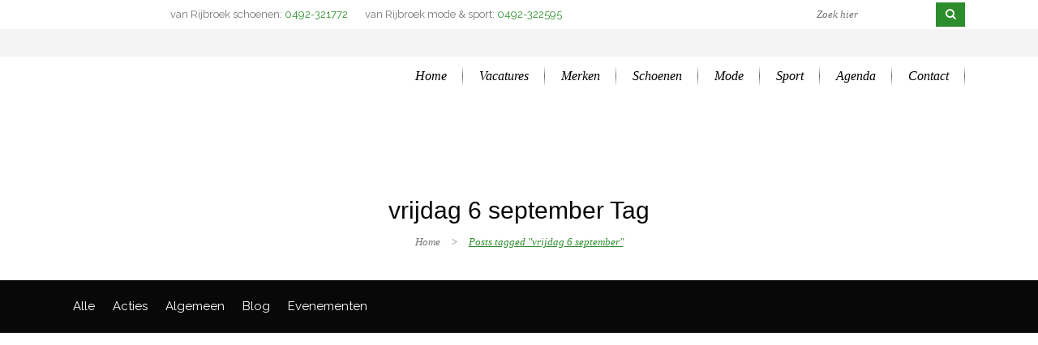

--- FILE ---
content_type: text/html; charset=UTF-8
request_url: https://www.vanrijbroekmode.nl/tag/vrijdag-6-september/
body_size: 20850
content:
<!DOCTYPE html>
<html lang="nl-NL">
<head><meta charset="UTF-8" /><script>if(navigator.userAgent.match(/MSIE|Internet Explorer/i)||navigator.userAgent.match(/Trident\/7\..*?rv:11/i)){var href=document.location.href;if(!href.match(/[?&]nowprocket/)){if(href.indexOf("?")==-1){if(href.indexOf("#")==-1){document.location.href=href+"?nowprocket=1"}else{document.location.href=href.replace("#","?nowprocket=1#")}}else{if(href.indexOf("#")==-1){document.location.href=href+"&nowprocket=1"}else{document.location.href=href.replace("#","&nowprocket=1#")}}}}</script><script>(()=>{class RocketLazyLoadScripts{constructor(){this.v="2.0.4",this.userEvents=["keydown","keyup","mousedown","mouseup","mousemove","mouseover","mouseout","touchmove","touchstart","touchend","touchcancel","wheel","click","dblclick","input"],this.attributeEvents=["onblur","onclick","oncontextmenu","ondblclick","onfocus","onmousedown","onmouseenter","onmouseleave","onmousemove","onmouseout","onmouseover","onmouseup","onmousewheel","onscroll","onsubmit"]}async t(){this.i(),this.o(),/iP(ad|hone)/.test(navigator.userAgent)&&this.h(),this.u(),this.l(this),this.m(),this.k(this),this.p(this),this._(),await Promise.all([this.R(),this.L()]),this.lastBreath=Date.now(),this.S(this),this.P(),this.D(),this.O(),this.M(),await this.C(this.delayedScripts.normal),await this.C(this.delayedScripts.defer),await this.C(this.delayedScripts.async),await this.T(),await this.F(),await this.j(),await this.A(),window.dispatchEvent(new Event("rocket-allScriptsLoaded")),this.everythingLoaded=!0,this.lastTouchEnd&&await new Promise(t=>setTimeout(t,500-Date.now()+this.lastTouchEnd)),this.I(),this.H(),this.U(),this.W()}i(){this.CSPIssue=sessionStorage.getItem("rocketCSPIssue"),document.addEventListener("securitypolicyviolation",t=>{this.CSPIssue||"script-src-elem"!==t.violatedDirective||"data"!==t.blockedURI||(this.CSPIssue=!0,sessionStorage.setItem("rocketCSPIssue",!0))},{isRocket:!0})}o(){window.addEventListener("pageshow",t=>{this.persisted=t.persisted,this.realWindowLoadedFired=!0},{isRocket:!0}),window.addEventListener("pagehide",()=>{this.onFirstUserAction=null},{isRocket:!0})}h(){let t;function e(e){t=e}window.addEventListener("touchstart",e,{isRocket:!0}),window.addEventListener("touchend",function i(o){o.changedTouches[0]&&t.changedTouches[0]&&Math.abs(o.changedTouches[0].pageX-t.changedTouches[0].pageX)<10&&Math.abs(o.changedTouches[0].pageY-t.changedTouches[0].pageY)<10&&o.timeStamp-t.timeStamp<200&&(window.removeEventListener("touchstart",e,{isRocket:!0}),window.removeEventListener("touchend",i,{isRocket:!0}),"INPUT"===o.target.tagName&&"text"===o.target.type||(o.target.dispatchEvent(new TouchEvent("touchend",{target:o.target,bubbles:!0})),o.target.dispatchEvent(new MouseEvent("mouseover",{target:o.target,bubbles:!0})),o.target.dispatchEvent(new PointerEvent("click",{target:o.target,bubbles:!0,cancelable:!0,detail:1,clientX:o.changedTouches[0].clientX,clientY:o.changedTouches[0].clientY})),event.preventDefault()))},{isRocket:!0})}q(t){this.userActionTriggered||("mousemove"!==t.type||this.firstMousemoveIgnored?"keyup"===t.type||"mouseover"===t.type||"mouseout"===t.type||(this.userActionTriggered=!0,this.onFirstUserAction&&this.onFirstUserAction()):this.firstMousemoveIgnored=!0),"click"===t.type&&t.preventDefault(),t.stopPropagation(),t.stopImmediatePropagation(),"touchstart"===this.lastEvent&&"touchend"===t.type&&(this.lastTouchEnd=Date.now()),"click"===t.type&&(this.lastTouchEnd=0),this.lastEvent=t.type,t.composedPath&&t.composedPath()[0].getRootNode()instanceof ShadowRoot&&(t.rocketTarget=t.composedPath()[0]),this.savedUserEvents.push(t)}u(){this.savedUserEvents=[],this.userEventHandler=this.q.bind(this),this.userEvents.forEach(t=>window.addEventListener(t,this.userEventHandler,{passive:!1,isRocket:!0})),document.addEventListener("visibilitychange",this.userEventHandler,{isRocket:!0})}U(){this.userEvents.forEach(t=>window.removeEventListener(t,this.userEventHandler,{passive:!1,isRocket:!0})),document.removeEventListener("visibilitychange",this.userEventHandler,{isRocket:!0}),this.savedUserEvents.forEach(t=>{(t.rocketTarget||t.target).dispatchEvent(new window[t.constructor.name](t.type,t))})}m(){const t="return false",e=Array.from(this.attributeEvents,t=>"data-rocket-"+t),i="["+this.attributeEvents.join("],[")+"]",o="[data-rocket-"+this.attributeEvents.join("],[data-rocket-")+"]",s=(e,i,o)=>{o&&o!==t&&(e.setAttribute("data-rocket-"+i,o),e["rocket"+i]=new Function("event",o),e.setAttribute(i,t))};new MutationObserver(t=>{for(const n of t)"attributes"===n.type&&(n.attributeName.startsWith("data-rocket-")||this.everythingLoaded?n.attributeName.startsWith("data-rocket-")&&this.everythingLoaded&&this.N(n.target,n.attributeName.substring(12)):s(n.target,n.attributeName,n.target.getAttribute(n.attributeName))),"childList"===n.type&&n.addedNodes.forEach(t=>{if(t.nodeType===Node.ELEMENT_NODE)if(this.everythingLoaded)for(const i of[t,...t.querySelectorAll(o)])for(const t of i.getAttributeNames())e.includes(t)&&this.N(i,t.substring(12));else for(const e of[t,...t.querySelectorAll(i)])for(const t of e.getAttributeNames())this.attributeEvents.includes(t)&&s(e,t,e.getAttribute(t))})}).observe(document,{subtree:!0,childList:!0,attributeFilter:[...this.attributeEvents,...e]})}I(){this.attributeEvents.forEach(t=>{document.querySelectorAll("[data-rocket-"+t+"]").forEach(e=>{this.N(e,t)})})}N(t,e){const i=t.getAttribute("data-rocket-"+e);i&&(t.setAttribute(e,i),t.removeAttribute("data-rocket-"+e))}k(t){Object.defineProperty(HTMLElement.prototype,"onclick",{get(){return this.rocketonclick||null},set(e){this.rocketonclick=e,this.setAttribute(t.everythingLoaded?"onclick":"data-rocket-onclick","this.rocketonclick(event)")}})}S(t){function e(e,i){let o=e[i];e[i]=null,Object.defineProperty(e,i,{get:()=>o,set(s){t.everythingLoaded?o=s:e["rocket"+i]=o=s}})}e(document,"onreadystatechange"),e(window,"onload"),e(window,"onpageshow");try{Object.defineProperty(document,"readyState",{get:()=>t.rocketReadyState,set(e){t.rocketReadyState=e},configurable:!0}),document.readyState="loading"}catch(t){console.log("WPRocket DJE readyState conflict, bypassing")}}l(t){this.originalAddEventListener=EventTarget.prototype.addEventListener,this.originalRemoveEventListener=EventTarget.prototype.removeEventListener,this.savedEventListeners=[],EventTarget.prototype.addEventListener=function(e,i,o){o&&o.isRocket||!t.B(e,this)&&!t.userEvents.includes(e)||t.B(e,this)&&!t.userActionTriggered||e.startsWith("rocket-")||t.everythingLoaded?t.originalAddEventListener.call(this,e,i,o):(t.savedEventListeners.push({target:this,remove:!1,type:e,func:i,options:o}),"mouseenter"!==e&&"mouseleave"!==e||t.originalAddEventListener.call(this,e,t.savedUserEvents.push,o))},EventTarget.prototype.removeEventListener=function(e,i,o){o&&o.isRocket||!t.B(e,this)&&!t.userEvents.includes(e)||t.B(e,this)&&!t.userActionTriggered||e.startsWith("rocket-")||t.everythingLoaded?t.originalRemoveEventListener.call(this,e,i,o):t.savedEventListeners.push({target:this,remove:!0,type:e,func:i,options:o})}}J(t,e){this.savedEventListeners=this.savedEventListeners.filter(i=>{let o=i.type,s=i.target||window;return e!==o||t!==s||(this.B(o,s)&&(i.type="rocket-"+o),this.$(i),!1)})}H(){EventTarget.prototype.addEventListener=this.originalAddEventListener,EventTarget.prototype.removeEventListener=this.originalRemoveEventListener,this.savedEventListeners.forEach(t=>this.$(t))}$(t){t.remove?this.originalRemoveEventListener.call(t.target,t.type,t.func,t.options):this.originalAddEventListener.call(t.target,t.type,t.func,t.options)}p(t){let e;function i(e){return t.everythingLoaded?e:e.split(" ").map(t=>"load"===t||t.startsWith("load.")?"rocket-jquery-load":t).join(" ")}function o(o){function s(e){const s=o.fn[e];o.fn[e]=o.fn.init.prototype[e]=function(){return this[0]===window&&t.userActionTriggered&&("string"==typeof arguments[0]||arguments[0]instanceof String?arguments[0]=i(arguments[0]):"object"==typeof arguments[0]&&Object.keys(arguments[0]).forEach(t=>{const e=arguments[0][t];delete arguments[0][t],arguments[0][i(t)]=e})),s.apply(this,arguments),this}}if(o&&o.fn&&!t.allJQueries.includes(o)){const e={DOMContentLoaded:[],"rocket-DOMContentLoaded":[]};for(const t in e)document.addEventListener(t,()=>{e[t].forEach(t=>t())},{isRocket:!0});o.fn.ready=o.fn.init.prototype.ready=function(i){function s(){parseInt(o.fn.jquery)>2?setTimeout(()=>i.bind(document)(o)):i.bind(document)(o)}return"function"==typeof i&&(t.realDomReadyFired?!t.userActionTriggered||t.fauxDomReadyFired?s():e["rocket-DOMContentLoaded"].push(s):e.DOMContentLoaded.push(s)),o([])},s("on"),s("one"),s("off"),t.allJQueries.push(o)}e=o}t.allJQueries=[],o(window.jQuery),Object.defineProperty(window,"jQuery",{get:()=>e,set(t){o(t)}})}P(){const t=new Map;document.write=document.writeln=function(e){const i=document.currentScript,o=document.createRange(),s=i.parentElement;let n=t.get(i);void 0===n&&(n=i.nextSibling,t.set(i,n));const c=document.createDocumentFragment();o.setStart(c,0),c.appendChild(o.createContextualFragment(e)),s.insertBefore(c,n)}}async R(){return new Promise(t=>{this.userActionTriggered?t():this.onFirstUserAction=t})}async L(){return new Promise(t=>{document.addEventListener("DOMContentLoaded",()=>{this.realDomReadyFired=!0,t()},{isRocket:!0})})}async j(){return this.realWindowLoadedFired?Promise.resolve():new Promise(t=>{window.addEventListener("load",t,{isRocket:!0})})}M(){this.pendingScripts=[];this.scriptsMutationObserver=new MutationObserver(t=>{for(const e of t)e.addedNodes.forEach(t=>{"SCRIPT"!==t.tagName||t.noModule||t.isWPRocket||this.pendingScripts.push({script:t,promise:new Promise(e=>{const i=()=>{const i=this.pendingScripts.findIndex(e=>e.script===t);i>=0&&this.pendingScripts.splice(i,1),e()};t.addEventListener("load",i,{isRocket:!0}),t.addEventListener("error",i,{isRocket:!0}),setTimeout(i,1e3)})})})}),this.scriptsMutationObserver.observe(document,{childList:!0,subtree:!0})}async F(){await this.X(),this.pendingScripts.length?(await this.pendingScripts[0].promise,await this.F()):this.scriptsMutationObserver.disconnect()}D(){this.delayedScripts={normal:[],async:[],defer:[]},document.querySelectorAll("script[type$=rocketlazyloadscript]").forEach(t=>{t.hasAttribute("data-rocket-src")?t.hasAttribute("async")&&!1!==t.async?this.delayedScripts.async.push(t):t.hasAttribute("defer")&&!1!==t.defer||"module"===t.getAttribute("data-rocket-type")?this.delayedScripts.defer.push(t):this.delayedScripts.normal.push(t):this.delayedScripts.normal.push(t)})}async _(){await this.L();let t=[];document.querySelectorAll("script[type$=rocketlazyloadscript][data-rocket-src]").forEach(e=>{let i=e.getAttribute("data-rocket-src");if(i&&!i.startsWith("data:")){i.startsWith("//")&&(i=location.protocol+i);try{const o=new URL(i).origin;o!==location.origin&&t.push({src:o,crossOrigin:e.crossOrigin||"module"===e.getAttribute("data-rocket-type")})}catch(t){}}}),t=[...new Map(t.map(t=>[JSON.stringify(t),t])).values()],this.Y(t,"preconnect")}async G(t){if(await this.K(),!0!==t.noModule||!("noModule"in HTMLScriptElement.prototype))return new Promise(e=>{let i;function o(){(i||t).setAttribute("data-rocket-status","executed"),e()}try{if(navigator.userAgent.includes("Firefox/")||""===navigator.vendor||this.CSPIssue)i=document.createElement("script"),[...t.attributes].forEach(t=>{let e=t.nodeName;"type"!==e&&("data-rocket-type"===e&&(e="type"),"data-rocket-src"===e&&(e="src"),i.setAttribute(e,t.nodeValue))}),t.text&&(i.text=t.text),t.nonce&&(i.nonce=t.nonce),i.hasAttribute("src")?(i.addEventListener("load",o,{isRocket:!0}),i.addEventListener("error",()=>{i.setAttribute("data-rocket-status","failed-network"),e()},{isRocket:!0}),setTimeout(()=>{i.isConnected||e()},1)):(i.text=t.text,o()),i.isWPRocket=!0,t.parentNode.replaceChild(i,t);else{const i=t.getAttribute("data-rocket-type"),s=t.getAttribute("data-rocket-src");i?(t.type=i,t.removeAttribute("data-rocket-type")):t.removeAttribute("type"),t.addEventListener("load",o,{isRocket:!0}),t.addEventListener("error",i=>{this.CSPIssue&&i.target.src.startsWith("data:")?(console.log("WPRocket: CSP fallback activated"),t.removeAttribute("src"),this.G(t).then(e)):(t.setAttribute("data-rocket-status","failed-network"),e())},{isRocket:!0}),s?(t.fetchPriority="high",t.removeAttribute("data-rocket-src"),t.src=s):t.src="data:text/javascript;base64,"+window.btoa(unescape(encodeURIComponent(t.text)))}}catch(i){t.setAttribute("data-rocket-status","failed-transform"),e()}});t.setAttribute("data-rocket-status","skipped")}async C(t){const e=t.shift();return e?(e.isConnected&&await this.G(e),this.C(t)):Promise.resolve()}O(){this.Y([...this.delayedScripts.normal,...this.delayedScripts.defer,...this.delayedScripts.async],"preload")}Y(t,e){this.trash=this.trash||[];let i=!0;var o=document.createDocumentFragment();t.forEach(t=>{const s=t.getAttribute&&t.getAttribute("data-rocket-src")||t.src;if(s&&!s.startsWith("data:")){const n=document.createElement("link");n.href=s,n.rel=e,"preconnect"!==e&&(n.as="script",n.fetchPriority=i?"high":"low"),t.getAttribute&&"module"===t.getAttribute("data-rocket-type")&&(n.crossOrigin=!0),t.crossOrigin&&(n.crossOrigin=t.crossOrigin),t.integrity&&(n.integrity=t.integrity),t.nonce&&(n.nonce=t.nonce),o.appendChild(n),this.trash.push(n),i=!1}}),document.head.appendChild(o)}W(){this.trash.forEach(t=>t.remove())}async T(){try{document.readyState="interactive"}catch(t){}this.fauxDomReadyFired=!0;try{await this.K(),this.J(document,"readystatechange"),document.dispatchEvent(new Event("rocket-readystatechange")),await this.K(),document.rocketonreadystatechange&&document.rocketonreadystatechange(),await this.K(),this.J(document,"DOMContentLoaded"),document.dispatchEvent(new Event("rocket-DOMContentLoaded")),await this.K(),this.J(window,"DOMContentLoaded"),window.dispatchEvent(new Event("rocket-DOMContentLoaded"))}catch(t){console.error(t)}}async A(){try{document.readyState="complete"}catch(t){}try{await this.K(),this.J(document,"readystatechange"),document.dispatchEvent(new Event("rocket-readystatechange")),await this.K(),document.rocketonreadystatechange&&document.rocketonreadystatechange(),await this.K(),this.J(window,"load"),window.dispatchEvent(new Event("rocket-load")),await this.K(),window.rocketonload&&window.rocketonload(),await this.K(),this.allJQueries.forEach(t=>t(window).trigger("rocket-jquery-load")),await this.K(),this.J(window,"pageshow");const t=new Event("rocket-pageshow");t.persisted=this.persisted,window.dispatchEvent(t),await this.K(),window.rocketonpageshow&&window.rocketonpageshow({persisted:this.persisted})}catch(t){console.error(t)}}async K(){Date.now()-this.lastBreath>45&&(await this.X(),this.lastBreath=Date.now())}async X(){return document.hidden?new Promise(t=>setTimeout(t)):new Promise(t=>requestAnimationFrame(t))}B(t,e){return e===document&&"readystatechange"===t||(e===document&&"DOMContentLoaded"===t||(e===window&&"DOMContentLoaded"===t||(e===window&&"load"===t||e===window&&"pageshow"===t)))}static run(){(new RocketLazyLoadScripts).t()}}RocketLazyLoadScripts.run()})();</script>
	

    			<meta name=viewport content="width=device-width,initial-scale=1,user-scalable=no">
		
	<link rel="profile" href="https://gmpg.org/xfn/11"/>
	
	<meta name='robots' content='index, follow, max-image-preview:large, max-snippet:-1, max-video-preview:-1' />

	<!-- This site is optimized with the Yoast SEO plugin v26.6 - https://yoast.com/wordpress/plugins/seo/ -->
	<title>vrijdag 6 september Archieven - Van Rijbroek</title>
<link data-rocket-preload as="style" href="https://fonts.googleapis.com/css?family=Raleway%3A300%2C400%2C500%7C-1%3A200%2C300%2C400%2C600%2C700%2C800%3A300%2C400%2C500&#038;subset=latin%2Clatin-ext&#038;display=swap" rel="preload">
<link href="https://fonts.googleapis.com/css?family=Raleway%3A300%2C400%2C500%7C-1%3A200%2C300%2C400%2C600%2C700%2C800%3A300%2C400%2C500&#038;subset=latin%2Clatin-ext&#038;display=swap" media="print" onload="this.media=&#039;all&#039;" rel="stylesheet">
<noscript data-wpr-hosted-gf-parameters=""><link rel="stylesheet" href="https://fonts.googleapis.com/css?family=Raleway%3A300%2C400%2C500%7C-1%3A200%2C300%2C400%2C600%2C700%2C800%3A300%2C400%2C500&#038;subset=latin%2Clatin-ext&#038;display=swap"></noscript>
	<link rel="canonical" href="https://www.vanrijbroekmode.nl/tag/vrijdag-6-september/" />
	<meta name="twitter:card" content="summary_large_image" />
	<meta name="twitter:title" content="vrijdag 6 september Archieven - Van Rijbroek" />
	<script type="application/ld+json" class="yoast-schema-graph">{"@context":"https://schema.org","@graph":[{"@type":"CollectionPage","@id":"https://www.vanrijbroekmode.nl/tag/vrijdag-6-september/","url":"https://www.vanrijbroekmode.nl/tag/vrijdag-6-september/","name":"vrijdag 6 september Archieven - Van Rijbroek","isPartOf":{"@id":"https://www.vanrijbroekmode.nl/#website"},"primaryImageOfPage":{"@id":"https://www.vanrijbroekmode.nl/tag/vrijdag-6-september/#primaryimage"},"image":{"@id":"https://www.vanrijbroekmode.nl/tag/vrijdag-6-september/#primaryimage"},"thumbnailUrl":"https://i0.wp.com/www.vanrijbroekmode.nl/wp-content/uploads/2019/09/AAIKO-EVENT-POSTER.jpg?fit=595%2C842&ssl=1","breadcrumb":{"@id":"https://www.vanrijbroekmode.nl/tag/vrijdag-6-september/#breadcrumb"},"inLanguage":"nl-NL"},{"@type":"ImageObject","inLanguage":"nl-NL","@id":"https://www.vanrijbroekmode.nl/tag/vrijdag-6-september/#primaryimage","url":"https://i0.wp.com/www.vanrijbroekmode.nl/wp-content/uploads/2019/09/AAIKO-EVENT-POSTER.jpg?fit=595%2C842&ssl=1","contentUrl":"https://i0.wp.com/www.vanrijbroekmode.nl/wp-content/uploads/2019/09/AAIKO-EVENT-POSTER.jpg?fit=595%2C842&ssl=1","width":595,"height":842,"caption":"Experience Friday - Aaiko"},{"@type":"BreadcrumbList","@id":"https://www.vanrijbroekmode.nl/tag/vrijdag-6-september/#breadcrumb","itemListElement":[{"@type":"ListItem","position":1,"name":"Home","item":"https://www.vanrijbroekmode.nl/"},{"@type":"ListItem","position":2,"name":"vrijdag 6 september"}]},{"@type":"WebSite","@id":"https://www.vanrijbroekmode.nl/#website","url":"https://www.vanrijbroekmode.nl/","name":"Van Rijbroek","description":"van Rijbroek Schoenen, Mode &amp; Sport","potentialAction":[{"@type":"SearchAction","target":{"@type":"EntryPoint","urlTemplate":"https://www.vanrijbroekmode.nl/?s={search_term_string}"},"query-input":{"@type":"PropertyValueSpecification","valueRequired":true,"valueName":"search_term_string"}}],"inLanguage":"nl-NL"}]}</script>
	<!-- / Yoast SEO plugin. -->


<script type="rocketlazyloadscript" data-rocket-type='application/javascript'  id='pys-version-script'>console.log('PixelYourSite Free version 11.1.5.1');</script>
<link rel='dns-prefetch' href='//stats.wp.com' />
<link rel='dns-prefetch' href='//maxcdn.bootstrapcdn.com' />
<link rel='dns-prefetch' href='//fonts.googleapis.com' />
<link href='https://fonts.gstatic.com' crossorigin rel='preconnect' />
<link rel='preconnect' href='//i0.wp.com' />
<link rel='preconnect' href='//c0.wp.com' />
<link rel="alternate" type="application/rss+xml" title="Van Rijbroek &raquo; feed" href="https://www.vanrijbroekmode.nl/feed/" />
<link rel="alternate" type="application/rss+xml" title="Van Rijbroek &raquo; reacties feed" href="https://www.vanrijbroekmode.nl/comments/feed/" />
<link rel="alternate" type="text/calendar" title="Van Rijbroek &raquo; iCal Feed" href="https://www.vanrijbroekmode.nl/agenda/?ical=1" />
<link rel="alternate" type="application/rss+xml" title="Van Rijbroek &raquo; vrijdag 6 september tag feed" href="https://www.vanrijbroekmode.nl/tag/vrijdag-6-september/feed/" />
<style id='wp-img-auto-sizes-contain-inline-css' type='text/css'>
img:is([sizes=auto i],[sizes^="auto," i]){contain-intrinsic-size:3000px 1500px}
/*# sourceURL=wp-img-auto-sizes-contain-inline-css */
</style>
<link rel='stylesheet' id='hugeit-lightbox-css-css' href='https://www.vanrijbroekmode.nl/wp-content/plugins/lightbox/css/frontend/lightbox.css?ver=6.9' type='text/css' media='all' />
<link rel='stylesheet' id='sbi_styles-css' href='https://www.vanrijbroekmode.nl/wp-content/plugins/instagram-feed/css/sbi-styles.min.css?ver=6.10.0' type='text/css' media='all' />
<link rel='stylesheet' id='dashicons-css' href='https://c0.wp.com/c/6.9/wp-includes/css/dashicons.min.css' type='text/css' media='all' />
<link rel='stylesheet' id='tec-variables-skeleton-css' href='https://www.vanrijbroekmode.nl/wp-content/plugins/event-tickets/common/build/css/variables-skeleton.css?ver=6.10.1' type='text/css' media='all' />
<link rel='stylesheet' id='tec-variables-full-css' href='https://www.vanrijbroekmode.nl/wp-content/plugins/event-tickets/common/build/css/variables-full.css?ver=6.10.1' type='text/css' media='all' />
<link rel='stylesheet' id='tribe-common-skeleton-style-css' href='https://www.vanrijbroekmode.nl/wp-content/plugins/event-tickets/common/build/css/common-skeleton.css?ver=6.10.1' type='text/css' media='all' />
<link rel='stylesheet' id='tribe-common-full-style-css' href='https://www.vanrijbroekmode.nl/wp-content/plugins/event-tickets/common/build/css/common-full.css?ver=6.10.1' type='text/css' media='all' />
<link rel='stylesheet' id='event-tickets-tickets-css-css' href='https://www.vanrijbroekmode.nl/wp-content/plugins/event-tickets/build/css/tickets.css?ver=5.27.3' type='text/css' media='all' />
<link rel='stylesheet' id='event-tickets-tickets-rsvp-css-css' href='https://www.vanrijbroekmode.nl/wp-content/plugins/event-tickets/build/css/rsvp-v1.css?ver=5.27.3' type='text/css' media='all' />
<style id='wp-emoji-styles-inline-css' type='text/css'>

	img.wp-smiley, img.emoji {
		display: inline !important;
		border: none !important;
		box-shadow: none !important;
		height: 1em !important;
		width: 1em !important;
		margin: 0 0.07em !important;
		vertical-align: -0.1em !important;
		background: none !important;
		padding: 0 !important;
	}
/*# sourceURL=wp-emoji-styles-inline-css */
</style>
<link rel='stylesheet' id='wp-block-library-css' href='https://c0.wp.com/c/6.9/wp-includes/css/dist/block-library/style.min.css' type='text/css' media='all' />
<style id='global-styles-inline-css' type='text/css'>
:root{--wp--preset--aspect-ratio--square: 1;--wp--preset--aspect-ratio--4-3: 4/3;--wp--preset--aspect-ratio--3-4: 3/4;--wp--preset--aspect-ratio--3-2: 3/2;--wp--preset--aspect-ratio--2-3: 2/3;--wp--preset--aspect-ratio--16-9: 16/9;--wp--preset--aspect-ratio--9-16: 9/16;--wp--preset--color--black: #000000;--wp--preset--color--cyan-bluish-gray: #abb8c3;--wp--preset--color--white: #ffffff;--wp--preset--color--pale-pink: #f78da7;--wp--preset--color--vivid-red: #cf2e2e;--wp--preset--color--luminous-vivid-orange: #ff6900;--wp--preset--color--luminous-vivid-amber: #fcb900;--wp--preset--color--light-green-cyan: #7bdcb5;--wp--preset--color--vivid-green-cyan: #00d084;--wp--preset--color--pale-cyan-blue: #8ed1fc;--wp--preset--color--vivid-cyan-blue: #0693e3;--wp--preset--color--vivid-purple: #9b51e0;--wp--preset--gradient--vivid-cyan-blue-to-vivid-purple: linear-gradient(135deg,rgb(6,147,227) 0%,rgb(155,81,224) 100%);--wp--preset--gradient--light-green-cyan-to-vivid-green-cyan: linear-gradient(135deg,rgb(122,220,180) 0%,rgb(0,208,130) 100%);--wp--preset--gradient--luminous-vivid-amber-to-luminous-vivid-orange: linear-gradient(135deg,rgb(252,185,0) 0%,rgb(255,105,0) 100%);--wp--preset--gradient--luminous-vivid-orange-to-vivid-red: linear-gradient(135deg,rgb(255,105,0) 0%,rgb(207,46,46) 100%);--wp--preset--gradient--very-light-gray-to-cyan-bluish-gray: linear-gradient(135deg,rgb(238,238,238) 0%,rgb(169,184,195) 100%);--wp--preset--gradient--cool-to-warm-spectrum: linear-gradient(135deg,rgb(74,234,220) 0%,rgb(151,120,209) 20%,rgb(207,42,186) 40%,rgb(238,44,130) 60%,rgb(251,105,98) 80%,rgb(254,248,76) 100%);--wp--preset--gradient--blush-light-purple: linear-gradient(135deg,rgb(255,206,236) 0%,rgb(152,150,240) 100%);--wp--preset--gradient--blush-bordeaux: linear-gradient(135deg,rgb(254,205,165) 0%,rgb(254,45,45) 50%,rgb(107,0,62) 100%);--wp--preset--gradient--luminous-dusk: linear-gradient(135deg,rgb(255,203,112) 0%,rgb(199,81,192) 50%,rgb(65,88,208) 100%);--wp--preset--gradient--pale-ocean: linear-gradient(135deg,rgb(255,245,203) 0%,rgb(182,227,212) 50%,rgb(51,167,181) 100%);--wp--preset--gradient--electric-grass: linear-gradient(135deg,rgb(202,248,128) 0%,rgb(113,206,126) 100%);--wp--preset--gradient--midnight: linear-gradient(135deg,rgb(2,3,129) 0%,rgb(40,116,252) 100%);--wp--preset--font-size--small: 13px;--wp--preset--font-size--medium: 20px;--wp--preset--font-size--large: 36px;--wp--preset--font-size--x-large: 42px;--wp--preset--spacing--20: 0.44rem;--wp--preset--spacing--30: 0.67rem;--wp--preset--spacing--40: 1rem;--wp--preset--spacing--50: 1.5rem;--wp--preset--spacing--60: 2.25rem;--wp--preset--spacing--70: 3.38rem;--wp--preset--spacing--80: 5.06rem;--wp--preset--shadow--natural: 6px 6px 9px rgba(0, 0, 0, 0.2);--wp--preset--shadow--deep: 12px 12px 50px rgba(0, 0, 0, 0.4);--wp--preset--shadow--sharp: 6px 6px 0px rgba(0, 0, 0, 0.2);--wp--preset--shadow--outlined: 6px 6px 0px -3px rgb(255, 255, 255), 6px 6px rgb(0, 0, 0);--wp--preset--shadow--crisp: 6px 6px 0px rgb(0, 0, 0);}:where(.is-layout-flex){gap: 0.5em;}:where(.is-layout-grid){gap: 0.5em;}body .is-layout-flex{display: flex;}.is-layout-flex{flex-wrap: wrap;align-items: center;}.is-layout-flex > :is(*, div){margin: 0;}body .is-layout-grid{display: grid;}.is-layout-grid > :is(*, div){margin: 0;}:where(.wp-block-columns.is-layout-flex){gap: 2em;}:where(.wp-block-columns.is-layout-grid){gap: 2em;}:where(.wp-block-post-template.is-layout-flex){gap: 1.25em;}:where(.wp-block-post-template.is-layout-grid){gap: 1.25em;}.has-black-color{color: var(--wp--preset--color--black) !important;}.has-cyan-bluish-gray-color{color: var(--wp--preset--color--cyan-bluish-gray) !important;}.has-white-color{color: var(--wp--preset--color--white) !important;}.has-pale-pink-color{color: var(--wp--preset--color--pale-pink) !important;}.has-vivid-red-color{color: var(--wp--preset--color--vivid-red) !important;}.has-luminous-vivid-orange-color{color: var(--wp--preset--color--luminous-vivid-orange) !important;}.has-luminous-vivid-amber-color{color: var(--wp--preset--color--luminous-vivid-amber) !important;}.has-light-green-cyan-color{color: var(--wp--preset--color--light-green-cyan) !important;}.has-vivid-green-cyan-color{color: var(--wp--preset--color--vivid-green-cyan) !important;}.has-pale-cyan-blue-color{color: var(--wp--preset--color--pale-cyan-blue) !important;}.has-vivid-cyan-blue-color{color: var(--wp--preset--color--vivid-cyan-blue) !important;}.has-vivid-purple-color{color: var(--wp--preset--color--vivid-purple) !important;}.has-black-background-color{background-color: var(--wp--preset--color--black) !important;}.has-cyan-bluish-gray-background-color{background-color: var(--wp--preset--color--cyan-bluish-gray) !important;}.has-white-background-color{background-color: var(--wp--preset--color--white) !important;}.has-pale-pink-background-color{background-color: var(--wp--preset--color--pale-pink) !important;}.has-vivid-red-background-color{background-color: var(--wp--preset--color--vivid-red) !important;}.has-luminous-vivid-orange-background-color{background-color: var(--wp--preset--color--luminous-vivid-orange) !important;}.has-luminous-vivid-amber-background-color{background-color: var(--wp--preset--color--luminous-vivid-amber) !important;}.has-light-green-cyan-background-color{background-color: var(--wp--preset--color--light-green-cyan) !important;}.has-vivid-green-cyan-background-color{background-color: var(--wp--preset--color--vivid-green-cyan) !important;}.has-pale-cyan-blue-background-color{background-color: var(--wp--preset--color--pale-cyan-blue) !important;}.has-vivid-cyan-blue-background-color{background-color: var(--wp--preset--color--vivid-cyan-blue) !important;}.has-vivid-purple-background-color{background-color: var(--wp--preset--color--vivid-purple) !important;}.has-black-border-color{border-color: var(--wp--preset--color--black) !important;}.has-cyan-bluish-gray-border-color{border-color: var(--wp--preset--color--cyan-bluish-gray) !important;}.has-white-border-color{border-color: var(--wp--preset--color--white) !important;}.has-pale-pink-border-color{border-color: var(--wp--preset--color--pale-pink) !important;}.has-vivid-red-border-color{border-color: var(--wp--preset--color--vivid-red) !important;}.has-luminous-vivid-orange-border-color{border-color: var(--wp--preset--color--luminous-vivid-orange) !important;}.has-luminous-vivid-amber-border-color{border-color: var(--wp--preset--color--luminous-vivid-amber) !important;}.has-light-green-cyan-border-color{border-color: var(--wp--preset--color--light-green-cyan) !important;}.has-vivid-green-cyan-border-color{border-color: var(--wp--preset--color--vivid-green-cyan) !important;}.has-pale-cyan-blue-border-color{border-color: var(--wp--preset--color--pale-cyan-blue) !important;}.has-vivid-cyan-blue-border-color{border-color: var(--wp--preset--color--vivid-cyan-blue) !important;}.has-vivid-purple-border-color{border-color: var(--wp--preset--color--vivid-purple) !important;}.has-vivid-cyan-blue-to-vivid-purple-gradient-background{background: var(--wp--preset--gradient--vivid-cyan-blue-to-vivid-purple) !important;}.has-light-green-cyan-to-vivid-green-cyan-gradient-background{background: var(--wp--preset--gradient--light-green-cyan-to-vivid-green-cyan) !important;}.has-luminous-vivid-amber-to-luminous-vivid-orange-gradient-background{background: var(--wp--preset--gradient--luminous-vivid-amber-to-luminous-vivid-orange) !important;}.has-luminous-vivid-orange-to-vivid-red-gradient-background{background: var(--wp--preset--gradient--luminous-vivid-orange-to-vivid-red) !important;}.has-very-light-gray-to-cyan-bluish-gray-gradient-background{background: var(--wp--preset--gradient--very-light-gray-to-cyan-bluish-gray) !important;}.has-cool-to-warm-spectrum-gradient-background{background: var(--wp--preset--gradient--cool-to-warm-spectrum) !important;}.has-blush-light-purple-gradient-background{background: var(--wp--preset--gradient--blush-light-purple) !important;}.has-blush-bordeaux-gradient-background{background: var(--wp--preset--gradient--blush-bordeaux) !important;}.has-luminous-dusk-gradient-background{background: var(--wp--preset--gradient--luminous-dusk) !important;}.has-pale-ocean-gradient-background{background: var(--wp--preset--gradient--pale-ocean) !important;}.has-electric-grass-gradient-background{background: var(--wp--preset--gradient--electric-grass) !important;}.has-midnight-gradient-background{background: var(--wp--preset--gradient--midnight) !important;}.has-small-font-size{font-size: var(--wp--preset--font-size--small) !important;}.has-medium-font-size{font-size: var(--wp--preset--font-size--medium) !important;}.has-large-font-size{font-size: var(--wp--preset--font-size--large) !important;}.has-x-large-font-size{font-size: var(--wp--preset--font-size--x-large) !important;}
/*# sourceURL=global-styles-inline-css */
</style>

<style id='classic-theme-styles-inline-css' type='text/css'>
/*! This file is auto-generated */
.wp-block-button__link{color:#fff;background-color:#32373c;border-radius:9999px;box-shadow:none;text-decoration:none;padding:calc(.667em + 2px) calc(1.333em + 2px);font-size:1.125em}.wp-block-file__button{background:#32373c;color:#fff;text-decoration:none}
/*# sourceURL=/wp-includes/css/classic-themes.min.css */
</style>
<link rel='stylesheet' id='ce_responsive-css' href='https://www.vanrijbroekmode.nl/wp-content/plugins/simple-embed-code/css/video-container.min.css?ver=2.5.1' type='text/css' media='all' />
<link rel='stylesheet' id='cff-css' href='https://www.vanrijbroekmode.nl/wp-content/plugins/custom-facebook-feed/assets/css/cff-style.min.css?ver=4.3.4' type='text/css' media='all' />
<link rel='stylesheet' id='sb-font-awesome-css' href='https://maxcdn.bootstrapcdn.com/font-awesome/4.7.0/css/font-awesome.min.css?ver=6.9' type='text/css' media='all' />
<link rel='stylesheet' id='mediaelement-css' href='https://c0.wp.com/c/6.9/wp-includes/js/mediaelement/mediaelementplayer-legacy.min.css' type='text/css' media='all' />
<link rel='stylesheet' id='wp-mediaelement-css' href='https://c0.wp.com/c/6.9/wp-includes/js/mediaelement/wp-mediaelement.min.css' type='text/css' media='all' />
<link rel='stylesheet' id='nouveau-default-style-css' href='https://www.vanrijbroekmode.nl/wp-content/themes/nouveau/style.css?ver=6.9' type='text/css' media='all' />
<link rel='stylesheet' id='nouveau-font-awesome-css' href='https://www.vanrijbroekmode.nl/wp-content/themes/nouveau/css/font-awesome/css/font-awesome.min.css?ver=6.9' type='text/css' media='all' />
<link rel='stylesheet' id='nouveau-stylesheet-css' href='https://www.vanrijbroekmode.nl/wp-content/themes/nouveau/css/stylesheet.min.css?ver=6.9' type='text/css' media='all' />
<link rel='stylesheet' id='snouveauoho-style-dynamic-css' href='https://www.vanrijbroekmode.nl/wp-content/cache/busting/1/wp-content/themes/nouveau/css/style_dynamic_callback.css' type='text/css' media='all' />
<link rel='stylesheet' id='nouveau-responsive-css' href='https://www.vanrijbroekmode.nl/wp-content/themes/nouveau/css/responsive.min.css?ver=6.9' type='text/css' media='all' />
<link rel='stylesheet' id='js_composer_front-css' href='https://www.vanrijbroekmode.nl/wp-content/plugins/js_composer/assets/css/js_composer.min.css?ver=8.6.1' type='text/css' media='all' />

<link rel='stylesheet' id='childstyle-css' href='https://www.vanrijbroekmode.nl/wp-content/themes/nouveau-child/style.css?ver=6.9' type='text/css' media='all' />
<link rel='stylesheet' id='scss-css' href='https://www.vanrijbroekmode.nl/wp-content/cache/busting/1/sccss.css?ver=1766122058' type='text/css' media='all' />
<link rel='stylesheet' id='wp-booklet-dark-css' href='https://www.vanrijbroekmode.nl/wp-content/plugins/wp-booklet/themes/booklet/dark/booklet.css?ver=6.9' type='text/css' media='all' />
<link rel='stylesheet' id='wp-booklet-light-css' href='https://www.vanrijbroekmode.nl/wp-content/plugins/wp-booklet/themes/booklet/light/booklet.css?ver=6.9' type='text/css' media='all' />
<script type="rocketlazyloadscript" data-rocket-type="text/javascript" data-rocket-src="https://c0.wp.com/c/6.9/wp-includes/js/jquery/jquery.min.js" id="jquery-core-js"></script>
<script type="rocketlazyloadscript" data-rocket-type="text/javascript" data-rocket-src="https://c0.wp.com/c/6.9/wp-includes/js/jquery/jquery-migrate.min.js" id="jquery-migrate-js"></script>
<script type="rocketlazyloadscript" data-rocket-type="text/javascript" data-rocket-src="https://www.vanrijbroekmode.nl/wp-content/plugins/lightbox/js/frontend/froogaloop2.min.js?ver=6.9" id="hugeit-froogaloop-js-js"></script>
<script type="rocketlazyloadscript" data-rocket-type="text/javascript" data-rocket-src="https://www.vanrijbroekmode.nl/wp-content/plugins/pixelyoursite/dist/scripts/jquery.bind-first-0.2.3.min.js?ver=0.2.3" id="jquery-bind-first-js"></script>
<script type="rocketlazyloadscript" data-rocket-type="text/javascript" data-rocket-src="https://www.vanrijbroekmode.nl/wp-content/plugins/pixelyoursite/dist/scripts/js.cookie-2.1.3.min.js?ver=2.1.3" id="js-cookie-pys-js"></script>
<script type="rocketlazyloadscript" data-rocket-type="text/javascript" data-rocket-src="https://www.vanrijbroekmode.nl/wp-content/plugins/pixelyoursite/dist/scripts/tld.min.js?ver=2.3.1" id="js-tld-js"></script>
<script type="text/javascript" id="pys-js-extra">
/* <![CDATA[ */
var pysOptions = {"staticEvents":{"facebook":{"init_event":[{"delay":0,"type":"static","ajaxFire":false,"name":"PageView","pixelIds":["231696988148621"],"eventID":"d749f882-9d91-46b6-aa45-76c197e65066","params":{"page_title":"vrijdag 6 september","post_type":"tag","post_id":370,"plugin":"PixelYourSite","user_role":"guest","event_url":"www.vanrijbroekmode.nl/tag/vrijdag-6-september/"},"e_id":"init_event","ids":[],"hasTimeWindow":false,"timeWindow":0,"woo_order":"","edd_order":""}]}},"dynamicEvents":{"automatic_event_form":{"facebook":{"delay":0,"type":"dyn","name":"Form","pixelIds":["231696988148621"],"eventID":"a687bf67-3448-4b25-a4fd-172d4e6871b7","params":{"page_title":"vrijdag 6 september","post_type":"tag","post_id":370,"plugin":"PixelYourSite","user_role":"guest","event_url":"www.vanrijbroekmode.nl/tag/vrijdag-6-september/"},"e_id":"automatic_event_form","ids":[],"hasTimeWindow":false,"timeWindow":0,"woo_order":"","edd_order":""}},"automatic_event_download":{"facebook":{"delay":0,"type":"dyn","name":"Download","extensions":["","doc","exe","js","pdf","ppt","tgz","zip","xls"],"pixelIds":["231696988148621"],"eventID":"4635746c-cb9a-4f7b-b803-2898890ec58f","params":{"page_title":"vrijdag 6 september","post_type":"tag","post_id":370,"plugin":"PixelYourSite","user_role":"guest","event_url":"www.vanrijbroekmode.nl/tag/vrijdag-6-september/"},"e_id":"automatic_event_download","ids":[],"hasTimeWindow":false,"timeWindow":0,"woo_order":"","edd_order":""}},"automatic_event_comment":{"facebook":{"delay":0,"type":"dyn","name":"Comment","pixelIds":["231696988148621"],"eventID":"6a2b747a-5a5b-4377-a87a-74532e3c8af9","params":{"page_title":"vrijdag 6 september","post_type":"tag","post_id":370,"plugin":"PixelYourSite","user_role":"guest","event_url":"www.vanrijbroekmode.nl/tag/vrijdag-6-september/"},"e_id":"automatic_event_comment","ids":[],"hasTimeWindow":false,"timeWindow":0,"woo_order":"","edd_order":""}}},"triggerEvents":[],"triggerEventTypes":[],"facebook":{"pixelIds":["231696988148621"],"advancedMatching":[],"advancedMatchingEnabled":false,"removeMetadata":false,"wooVariableAsSimple":false,"serverApiEnabled":false,"wooCRSendFromServer":false,"send_external_id":null,"enabled_medical":false,"do_not_track_medical_param":["event_url","post_title","page_title","landing_page","content_name","categories","category_name","tags"],"meta_ldu":false},"debug":"","siteUrl":"https://www.vanrijbroekmode.nl","ajaxUrl":"https://www.vanrijbroekmode.nl/wp-admin/admin-ajax.php","ajax_event":"9d3cbc1561","enable_remove_download_url_param":"1","cookie_duration":"7","last_visit_duration":"60","enable_success_send_form":"","ajaxForServerEvent":"1","ajaxForServerStaticEvent":"1","useSendBeacon":"1","send_external_id":"1","external_id_expire":"180","track_cookie_for_subdomains":"1","google_consent_mode":"1","gdpr":{"ajax_enabled":false,"all_disabled_by_api":false,"facebook_disabled_by_api":false,"analytics_disabled_by_api":false,"google_ads_disabled_by_api":false,"pinterest_disabled_by_api":false,"bing_disabled_by_api":false,"reddit_disabled_by_api":false,"externalID_disabled_by_api":false,"facebook_prior_consent_enabled":true,"analytics_prior_consent_enabled":true,"google_ads_prior_consent_enabled":null,"pinterest_prior_consent_enabled":true,"bing_prior_consent_enabled":true,"cookiebot_integration_enabled":false,"cookiebot_facebook_consent_category":"marketing","cookiebot_analytics_consent_category":"statistics","cookiebot_tiktok_consent_category":"marketing","cookiebot_google_ads_consent_category":"marketing","cookiebot_pinterest_consent_category":"marketing","cookiebot_bing_consent_category":"marketing","consent_magic_integration_enabled":false,"real_cookie_banner_integration_enabled":false,"cookie_notice_integration_enabled":false,"cookie_law_info_integration_enabled":false,"analytics_storage":{"enabled":true,"value":"granted","filter":false},"ad_storage":{"enabled":true,"value":"granted","filter":false},"ad_user_data":{"enabled":true,"value":"granted","filter":false},"ad_personalization":{"enabled":true,"value":"granted","filter":false}},"cookie":{"disabled_all_cookie":false,"disabled_start_session_cookie":false,"disabled_advanced_form_data_cookie":false,"disabled_landing_page_cookie":false,"disabled_first_visit_cookie":false,"disabled_trafficsource_cookie":false,"disabled_utmTerms_cookie":false,"disabled_utmId_cookie":false},"tracking_analytics":{"TrafficSource":"direct","TrafficLanding":"undefined","TrafficUtms":[],"TrafficUtmsId":[]},"GATags":{"ga_datalayer_type":"default","ga_datalayer_name":"dataLayerPYS"},"woo":{"enabled":false},"edd":{"enabled":false},"cache_bypass":"1767360153"};
//# sourceURL=pys-js-extra
/* ]]> */
</script>
<script type="rocketlazyloadscript" data-rocket-type="text/javascript" data-rocket-src="https://www.vanrijbroekmode.nl/wp-content/plugins/pixelyoursite/dist/scripts/public.js?ver=11.1.5.1" id="pys-js"></script>
<script type="rocketlazyloadscript" data-rocket-type="text/javascript" data-rocket-src="https://www.vanrijbroekmode.nl/wp-content/plugins/wp-booklet/assets/js/jquery.wpbooklet.js?ver=6.9" id="jquery-wpbooklet-js"></script>
<script type="rocketlazyloadscript" data-rocket-type="text/javascript" data-rocket-src="https://www.vanrijbroekmode.nl/wp-content/plugins/wp-booklet/assets/js/jquery.wpbookletcarousel.js?ver=6.9" id="jquery-wpbookletcarousel-js"></script>
<script type="rocketlazyloadscript" data-rocket-type="text/javascript" data-rocket-src="https://www.vanrijbroekmode.nl/wp-content/plugins/wp-booklet/assets/js/jquery.wpbooklet-image-popup.min.js?ver=6.9" id="jquery-wpbookletimagepopup-js"></script>
<script type="rocketlazyloadscript" data-rocket-type="text/javascript" data-rocket-src="https://www.vanrijbroekmode.nl/wp-content/plugins/wp-booklet/assets/js/jquery.wpbooklet-extended.js?ver=6.9" id="jquery-wpbookletextended-js"></script>
<script type="rocketlazyloadscript"></script><link rel="https://api.w.org/" href="https://www.vanrijbroekmode.nl/wp-json/" /><link rel="alternate" title="JSON" type="application/json" href="https://www.vanrijbroekmode.nl/wp-json/wp/v2/tags/370" /><link rel="EditURI" type="application/rsd+xml" title="RSD" href="https://www.vanrijbroekmode.nl/xmlrpc.php?rsd" />
<meta name="generator" content="WordPress 6.9" />
<meta name="et-api-version" content="v1"><meta name="et-api-origin" content="https://www.vanrijbroekmode.nl"><link rel="https://theeventscalendar.com/" href="https://www.vanrijbroekmode.nl/wp-json/tribe/tickets/v1/" /><meta name="tec-api-version" content="v1"><meta name="tec-api-origin" content="https://www.vanrijbroekmode.nl"><link rel="alternate" href="https://www.vanrijbroekmode.nl/wp-json/tribe/events/v1/events/?tags=vrijdag-6-september" />	<style>img#wpstats{display:none}</style>
		
<!-- Meta Pixel Code -->
<script type="rocketlazyloadscript" data-rocket-type='text/javascript'>
!function(f,b,e,v,n,t,s){if(f.fbq)return;n=f.fbq=function(){n.callMethod?
n.callMethod.apply(n,arguments):n.queue.push(arguments)};if(!f._fbq)f._fbq=n;
n.push=n;n.loaded=!0;n.version='2.0';n.queue=[];t=b.createElement(e);t.async=!0;
t.src=v;s=b.getElementsByTagName(e)[0];s.parentNode.insertBefore(t,s)}(window,
document,'script','https://connect.facebook.net/en_US/fbevents.js');
</script>
<!-- End Meta Pixel Code -->
<script type="rocketlazyloadscript" data-rocket-type='text/javascript'>var url = window.location.origin + '?ob=open-bridge';
            fbq('set', 'openbridge', '2311172835831380', url);
fbq('init', '2311172835831380', {}, {
    "agent": "wordpress-6.9-4.1.5"
})</script><script type="rocketlazyloadscript" data-rocket-type='text/javascript'>
    fbq('track', 'PageView', []);
  </script><meta name="generator" content="Powered by WPBakery Page Builder - drag and drop page builder for WordPress."/>
<!-- Google Tag Manager -->
<noscript><iframe src="//www.googletagmanager.com/ns.html?id=GTM-TRXRV3"
height="0" width="0" style="display:none;visibility:hidden"></iframe></noscript>
<script type="rocketlazyloadscript">(function(w,d,s,l,i){w[l]=w[l]||[];w[l].push({'gtm.start':
new Date().getTime(),event:'gtm.js'});var f=d.getElementsByTagName(s)[0],
j=d.createElement(s),dl=l!='dataLayer'?'&l='+l:'';j.async=true;j.src=
'//www.googletagmanager.com/gtm.js?id='+i+dl;f.parentNode.insertBefore(j,f);
})(window,document,'script','dataLayer','GTM-TRXRV3');</script>
<!-- End Google Tag Manager --><link rel="icon" href="https://i0.wp.com/www.vanrijbroekmode.nl/wp-content/uploads/2024/11/cropped-images.jpg?fit=32%2C32&#038;ssl=1" sizes="32x32" />
<link rel="icon" href="https://i0.wp.com/www.vanrijbroekmode.nl/wp-content/uploads/2024/11/cropped-images.jpg?fit=192%2C192&#038;ssl=1" sizes="192x192" />
<link rel="apple-touch-icon" href="https://i0.wp.com/www.vanrijbroekmode.nl/wp-content/uploads/2024/11/cropped-images.jpg?fit=180%2C180&#038;ssl=1" />
<meta name="msapplication-TileImage" content="https://i0.wp.com/www.vanrijbroekmode.nl/wp-content/uploads/2024/11/cropped-images.jpg?fit=270%2C270&#038;ssl=1" />

<meta name="facebook-domain-verification" content="s8vsodiw6j5pqw0quqi6b2lyd7fo0r" />
<style id="sccss"></style><noscript><style> .wpb_animate_when_almost_visible { opacity: 1; }</style></noscript>	
<meta name="generator" content="WP Rocket 3.20.2" data-wpr-features="wpr_delay_js wpr_desktop" /></head>

<body data-rsssl=1 class="archive tag tag-vrijdag-6-september tag-370 wp-theme-nouveau wp-child-theme-nouveau-child nouveau-core-1.0.6 tribe-no-js page-template-nouveau-child  wpb-js-composer js-comp-ver-8.6.1 vc_responsive tribe-theme-nouveau">


		<div data-rocket-location-hash="33c66324b85f144b75dc86db82fb8b1a" class="ajax_loader">
		<div data-rocket-location-hash="d7bcdb177ef4292c81ec12332a7d6644" class="ajax_loader_1">
							<div data-rocket-location-hash="40e665d39cf95e1e6236d63523cbd8d2" class="spinner">
					<div class="bounce1"></div>
					<div class="bounce2"></div>
					<div class="bounce3"></div>
				</div>
					</div>
	</div>
	

	<div data-rocket-location-hash="4c0bf78c47c78da60d59ccfd9f86e974" class="wrapper">
	<div data-rocket-location-hash="6539a8819f1b1de93c8f630423d17b77" class="wrapper_inner">
		
	<header data-rocket-location-hash="96f691312d51133a842d92f01ba2e3ae" class="page_header has_top scroll_top fixed dark">
		<div class="header_inner clearfix">

						<div class="header_top_bottom_holder">
									<div class="header_top clearfix" style='' >
												<div class="container">
							<div class="container_inner clearfix">
																<div class="left">
									<div class="inner">
										<div class="header-widget widget_text header-left-widget">			<div class="textwidget">&nbsp
&nbsp
&nbsp
&nbsp
&nbsp
&nbsp
&nbsp
&nbsp
&nbsp
&nbsp
&nbsp
&nbsp
&nbsp
&nbsp
&nbsp
&nbsp
&nbsp
&nbsp
&nbsp
&nbsp
van Rijbroek schoenen: <a href="tel:0492-321772">0492-321772</a>
&nbsp
&nbsp
&nbsp
van Rijbroek mode & sport: <a href="tel:0492-322595">0492-322595</a></div>
		</div>									</div>
								</div>
								<div class="right">
									<div class="inner">
										<div class="header-widget widget_search header-right-widget"><form role="search" method="get" id="searchform" action="https://www.vanrijbroekmode.nl/">
    <div><label class="screen-reader-text" for="s">Zoeken voor:</label>
        <input type="text" value="" placeholder="Zoek hier" name="s" id="s" />
        <input type="submit" id="searchsubmit" value="&#xf002" />
    </div>
</form></div>									</div>
								</div>
															</div>
						</div>
										</div>
								<div class="header_bottom clearfix" style='' >
										<div class="container">
						<div class="container_inner clearfix">
														<div class="header_inner_left">
								<div class="mobile_menu_button"><span><i class="fa fa-bars"></i></span></div>
								<div class="logo_wrapper">
																		<div class="q_logo">
										<a href="https://www.vanrijbroekmode.nl/">
											<img class="normal" src="https://www.vanrijbroekmode.nl/wp-content/uploads/2019/05/Rijbroek_logo.png" alt="Logo"/>
											<img class="light" src="https://www.vanrijbroekmode.nl/wp-content/uploads/2019/05/Rijbroek_logo.png" alt="Logo"/>
											<img class="dark" src="https://www.vanrijbroekmode.nl/wp-content/uploads/2019/05/Rijbroek_logo.png" alt="Logo"/>
											<img class="sticky" src="https://www.vanrijbroekmode.nl/wp-content/uploads/2019/05/Rijbroek_logo.png" alt="Logo"/>
																					</a>
									</div>

								</div>
															</div>
																								<div class="header_inner_right">
										<div class="side_menu_button_wrapper right">
											<div class="side_menu_button">
																																																												
											</div>
										</div>
									</div>
																<nav class="main_menu drop_down right dropdown_animation">
									<ul id="menu-top_menu" class=""><li id="nav-menu-item-16968" class="menu-item menu-item-type-post_type menu-item-object-page menu-item-home  narrow"><a href="https://www.vanrijbroekmode.nl/" class=""><i class="menu_icon fa blank"></i><span>Home</span><span class="line"></span></a></li>
<li id="nav-menu-item-41266" class="menu-item menu-item-type-post_type menu-item-object-page  narrow"></li>
<li id="nav-menu-item-37750" class="menu-item menu-item-type-post_type menu-item-object-page  narrow"><a href="https://www.vanrijbroekmode.nl/vacatures/" class=""><i class="menu_icon fa blank"></i><span>Vacatures</span><span class="line"></span></a></li>
<li id="nav-menu-item-22861" class="menu-item menu-item-type-post_type menu-item-object-page  narrow"><a href="https://www.vanrijbroekmode.nl/alle-merken/" class=""><i class="menu_icon fa blank"></i><span>Merken</span><span class="line"></span></a></li>
<li id="nav-menu-item-17510" class="menu-item menu-item-type-post_type menu-item-object-page menu-item-has-children  has_sub narrow"><a href="https://www.vanrijbroekmode.nl/schoenen/" class=""><i class="menu_icon fa blank"></i><span>Schoenen</span><span class="line"></span></a>
<div class="second bellow_header"><div class="inner"><div class="inner_arrow"></div><ul>
	<li id="nav-menu-item-17230" class="menu-item menu-item-type-post_type menu-item-object-page "><a href="https://www.vanrijbroekmode.nl/schoenen/damesschoenen/" class=""><i class="menu_icon fa blank"></i><span>Damesschoenen</span><span class="line"></span></a></li>
	<li id="nav-menu-item-17231" class="menu-item menu-item-type-post_type menu-item-object-page "><a href="https://www.vanrijbroekmode.nl/schoenen/herenschoenen/" class=""><i class="menu_icon fa blank"></i><span>Herenschoenen</span><span class="line"></span></a></li>
	<li id="nav-menu-item-17252" class="menu-item menu-item-type-post_type menu-item-object-page menu-item-has-children sub"><a href="https://www.vanrijbroekmode.nl/schoenen/kinderschoenen/" class=""><i class="menu_icon fa blank"></i><span>Kinderschoenen</span><span class="line"></span><i class="q_menu_arrow fa fa-angle-right"></i></a>
	<ul>
		<li id="nav-menu-item-32617" class="menu-item menu-item-type-post_type menu-item-object-page "><a href="https://www.vanrijbroekmode.nl/?page_id=32614" class=""><i class="menu_icon fa blank"></i><span>Kindermagazine</span><span class="line"></span></a></li>
	</ul>
</li>
</ul></div></div>
</li>
<li id="nav-menu-item-17095" class="menu-item menu-item-type-post_type menu-item-object-page menu-item-has-children  has_sub narrow"><a href="https://www.vanrijbroekmode.nl/mode/" class=""><i class="menu_icon fa blank"></i><span>Mode</span><span class="line"></span></a>
<div class="second bellow_header"><div class="inner"><div class="inner_arrow"></div><ul>
	<li id="nav-menu-item-17253" class="menu-item menu-item-type-post_type menu-item-object-page "><a href="https://www.vanrijbroekmode.nl/mode/damesmode/" class=""><i class="menu_icon fa blank"></i><span>Damesmode</span><span class="line"></span></a></li>
	<li id="nav-menu-item-17254" class="menu-item menu-item-type-post_type menu-item-object-page "><a href="https://www.vanrijbroekmode.nl/mode/herenmode/" class=""><i class="menu_icon fa blank"></i><span>Herenmode</span><span class="line"></span></a></li>
</ul></div></div>
</li>
<li id="nav-menu-item-17094" class="menu-item menu-item-type-post_type menu-item-object-page menu-item-has-children  has_sub narrow"><a href="https://www.vanrijbroekmode.nl/sport/" class=""><i class="menu_icon fa blank"></i><span>Sport</span><span class="line"></span></a>
<div class="second bellow_header"><div class="inner"><div class="inner_arrow"></div><ul>
	<li id="nav-menu-item-17362" class="menu-item menu-item-type-post_type menu-item-object-page "><a href="https://www.vanrijbroekmode.nl/sport/clubs-en-verenigingen/" class=""><i class="menu_icon fa blank"></i><span>Clubs en verenigingen</span><span class="line"></span></a></li>
</ul></div></div>
</li>
<li id="nav-menu-item-23975" class="menu-item menu-item-type-custom menu-item-object-custom  narrow"><a href="https://www.vanrijbroekmode.nl/event/" class=""><i class="menu_icon fa blank"></i><span>Agenda</span><span class="line"></span></a></li>
<li id="nav-menu-item-20053" class="menu-item menu-item-type-post_type menu-item-object-page menu-item-has-children  has_sub narrow"><a href="https://www.vanrijbroekmode.nl/contactpagina/" class=""><i class="menu_icon fa blank"></i><span>Contact</span><span class="line"></span></a>
<div class="second bellow_header"><div class="inner"><div class="inner_arrow"></div><ul>
	<li id="nav-menu-item-22423" class="menu-item menu-item-type-post_type menu-item-object-page "><a href="https://www.vanrijbroekmode.nl/contactpagina/inschrijven-nieuwsbrief/" class=""><i class="menu_icon fa blank"></i><span>Inschrijven nieuwsbrief</span><span class="line"></span></a></li>
</ul></div></div>
</li>
<li id="nav-menu-item-26683" class="menu-item menu-item-type-post_type menu-item-object-page  narrow"></li>
<li id="nav-menu-item-33697" class="menu-item menu-item-type-post_type menu-item-object-page  narrow"></li>
<li id="nav-menu-item-42229" class="menu-item menu-item-type-post_type menu-item-object-page  narrow"></li>
</ul>								</nav>
															
															</div>
						</div>
											</div>
					<nav class="mobile_menu">
						<ul id="menu-top_menu-1" class=""><li id="mobile-menu-item-16968" class="menu-item menu-item-type-post_type menu-item-object-page menu-item-home "><a href="https://www.vanrijbroekmode.nl/" class=""><span>Home</span></a><span class="mobile_arrow"><i class="fa fa-angle-right"></i><i class="fa fa-angle-down"></i></span></li>
<li id="mobile-menu-item-41266" class="menu-item menu-item-type-post_type menu-item-object-page "></li>
<li id="mobile-menu-item-37750" class="menu-item menu-item-type-post_type menu-item-object-page "><a href="https://www.vanrijbroekmode.nl/vacatures/" class=""><span>Vacatures</span></a><span class="mobile_arrow"><i class="fa fa-angle-right"></i><i class="fa fa-angle-down"></i></span></li>
<li id="mobile-menu-item-22861" class="menu-item menu-item-type-post_type menu-item-object-page "><a href="https://www.vanrijbroekmode.nl/alle-merken/" class=""><span>Merken</span></a><span class="mobile_arrow"><i class="fa fa-angle-right"></i><i class="fa fa-angle-down"></i></span></li>
<li id="mobile-menu-item-17510" class="menu-item menu-item-type-post_type menu-item-object-page menu-item-has-children  has_sub"><a href="https://www.vanrijbroekmode.nl/schoenen/" class=""><span>Schoenen</span></a><span class="mobile_arrow"><i class="fa fa-angle-right"></i><i class="fa fa-angle-down"></i></span>
<ul class="sub_menu">
	<li id="mobile-menu-item-17230" class="menu-item menu-item-type-post_type menu-item-object-page "><a href="https://www.vanrijbroekmode.nl/schoenen/damesschoenen/" class=""><span>Damesschoenen</span></a><span class="mobile_arrow"><i class="fa fa-angle-right"></i><i class="fa fa-angle-down"></i></span></li>
	<li id="mobile-menu-item-17231" class="menu-item menu-item-type-post_type menu-item-object-page "><a href="https://www.vanrijbroekmode.nl/schoenen/herenschoenen/" class=""><span>Herenschoenen</span></a><span class="mobile_arrow"><i class="fa fa-angle-right"></i><i class="fa fa-angle-down"></i></span></li>
	<li id="mobile-menu-item-17252" class="menu-item menu-item-type-post_type menu-item-object-page menu-item-has-children  has_sub"><a href="https://www.vanrijbroekmode.nl/schoenen/kinderschoenen/" class=""><span>Kinderschoenen</span></a><span class="mobile_arrow"><i class="fa fa-angle-right"></i><i class="fa fa-angle-down"></i></span>
	<ul class="sub_menu">
		<li id="mobile-menu-item-32617" class="menu-item menu-item-type-post_type menu-item-object-page "><a href="https://www.vanrijbroekmode.nl/?page_id=32614" class=""><span>Kindermagazine</span></a><span class="mobile_arrow"><i class="fa fa-angle-right"></i><i class="fa fa-angle-down"></i></span></li>
	</ul>
</li>
</ul>
</li>
<li id="mobile-menu-item-17095" class="menu-item menu-item-type-post_type menu-item-object-page menu-item-has-children  has_sub"><a href="https://www.vanrijbroekmode.nl/mode/" class=""><span>Mode</span></a><span class="mobile_arrow"><i class="fa fa-angle-right"></i><i class="fa fa-angle-down"></i></span>
<ul class="sub_menu">
	<li id="mobile-menu-item-17253" class="menu-item menu-item-type-post_type menu-item-object-page "><a href="https://www.vanrijbroekmode.nl/mode/damesmode/" class=""><span>Damesmode</span></a><span class="mobile_arrow"><i class="fa fa-angle-right"></i><i class="fa fa-angle-down"></i></span></li>
	<li id="mobile-menu-item-17254" class="menu-item menu-item-type-post_type menu-item-object-page "><a href="https://www.vanrijbroekmode.nl/mode/herenmode/" class=""><span>Herenmode</span></a><span class="mobile_arrow"><i class="fa fa-angle-right"></i><i class="fa fa-angle-down"></i></span></li>
</ul>
</li>
<li id="mobile-menu-item-17094" class="menu-item menu-item-type-post_type menu-item-object-page menu-item-has-children  has_sub"><a href="https://www.vanrijbroekmode.nl/sport/" class=""><span>Sport</span></a><span class="mobile_arrow"><i class="fa fa-angle-right"></i><i class="fa fa-angle-down"></i></span>
<ul class="sub_menu">
	<li id="mobile-menu-item-17362" class="menu-item menu-item-type-post_type menu-item-object-page "><a href="https://www.vanrijbroekmode.nl/sport/clubs-en-verenigingen/" class=""><span>Clubs en verenigingen</span></a><span class="mobile_arrow"><i class="fa fa-angle-right"></i><i class="fa fa-angle-down"></i></span></li>
</ul>
</li>
<li id="mobile-menu-item-23975" class="menu-item menu-item-type-custom menu-item-object-custom "><a href="https://www.vanrijbroekmode.nl/event/" class=""><span>Agenda</span></a><span class="mobile_arrow"><i class="fa fa-angle-right"></i><i class="fa fa-angle-down"></i></span></li>
<li id="mobile-menu-item-20053" class="menu-item menu-item-type-post_type menu-item-object-page menu-item-has-children  has_sub"><a href="https://www.vanrijbroekmode.nl/contactpagina/" class=""><span>Contact</span></a><span class="mobile_arrow"><i class="fa fa-angle-right"></i><i class="fa fa-angle-down"></i></span>
<ul class="sub_menu">
	<li id="mobile-menu-item-22423" class="menu-item menu-item-type-post_type menu-item-object-page "><a href="https://www.vanrijbroekmode.nl/contactpagina/inschrijven-nieuwsbrief/" class=""><span>Inschrijven nieuwsbrief</span></a><span class="mobile_arrow"><i class="fa fa-angle-right"></i><i class="fa fa-angle-down"></i></span></li>
</ul>
</li>
<li id="mobile-menu-item-26683" class="menu-item menu-item-type-post_type menu-item-object-page "></li>
<li id="mobile-menu-item-33697" class="menu-item menu-item-type-post_type menu-item-object-page "></li>
<li id="mobile-menu-item-42229" class="menu-item menu-item-type-post_type menu-item-object-page "></li>
</ul>					</nav>
				</div>
			</div>
	</header>
		<a id='back_to_top' href='#'>
		<span class="fa-stack">
			<i class="fa fa-angle-up"></i>
		</span>
	</a>
	

    <div data-rocket-location-hash="4a0e64dfa20162d817573afaf69c4c6d" class="content">
		            <div class="content_inner" style="">
						<div class="title_outer title_without_animation" data-height="276">
		<div class="title title_size_medium position_center " style="height:276px;">
			<div class="image not_responsive"></div>
										<div class="title_holder" style=padding-top:36px;height:240px;>
					<div class="container">

                                                    <span class="subtitle" style='top:36px'>
                                <span class="subtitle_inner" style="height:240px;">                            </span></span>
                        
						<div class="container_inner clearfix">
								<div class="title_subtitle_holder" >
																												
										
                                        <h1 style=" "><span>vrijdag 6 september Tag</span></h1>

                                        
                                        										
																																									<div class="breadcrumb"> <div class="breadcrumbs"><div class="breadcrumbs_inner"><a href="https://www.vanrijbroekmode.nl/">Home</a><span class="delimiter"> > </span><span class="current">Posts tagged "vrijdag 6 september"</span></div></div></div>
																				
																				
																	</div>
						</div>
					</div>
				</div>
					</div>
	</div>

	<div class="container">
		<div class="container_inner clearfix">
			
				
	<div class="filter_holder blog_masonry_filter">
		<ul>
			<li class="filter" data-filter="*"><span>Alle</span></li>
							 <li class="filter" data-filter=".category-acties"><span>Acties</span></li>
							 <li class="filter" data-filter=".category-algemeen"><span>Algemeen</span></li>
							 <li class="filter" data-filter=".category-blog"><span>Blog</span></li>
							 <li class="filter" data-filter=".category-evenementen"><span>Evenementen</span></li>
					</ul>
	</div>

<div class="blog_holder masonry masonry_load_more">
					<article id="post-23628" class="post-23628 tribe_events type-tribe_events status-publish has-post-thumbnail hentry tag-aaiko tag-aaiko-amsterdam tag-experience-friday tag-goodie tag-vrijdag-6-september tag-winactie tribe_events_cat-evenement cat_evenement">
							<div class="post_image">
					<a href="https://www.vanrijbroekmode.nl/event/experience-friday-aaiko/" target="_self" title="Experience Friday &#8211; Aaiko">
						<img width="420" height="236" src="https://i0.wp.com/www.vanrijbroekmode.nl/wp-content/uploads/2019/09/AAIKO-EVENT-POSTER.jpg?resize=420%2C236&amp;ssl=1" class="attachment-masonry_list size-masonry_list wp-post-image" alt="Experience Friday - Aaiko" decoding="async" fetchpriority="high" />					</a>
				</div>
						<div class="post_text">
				<h4><a href="https://www.vanrijbroekmode.nl/event/experience-friday-aaiko/" target="_self" title="Experience Friday &#8211; Aaiko">Experience Friday &#8211; Aaiko</a></h4>
				
				<div class="post_info">
					<span class="post_date">03.09.2019</span>
					<span class="post_category">, </span>
											<span class="post_comments">, <a href="https://www.vanrijbroekmode.nl/event/experience-friday-aaiko/#respond" target="_self">0 Reacties</a></span>
									</div>

				<p>Vrijdag 6 september | 15.00 tot 21.00 uur | Locatie: Modezaak
It’s Experience FRIDAY! &#x1f929;
Dat betekent dat deze dag volledig in het teken staat van de nieuwste collectie van Aaiko. Een stylist komt jullie alles vertellen over dit trendy damesmerk en geeft je kleding en stijlingsadvies.

Kom...</p>
								<span class="post_read_more">
					<a href="https://www.vanrijbroekmode.nl/event/experience-friday-aaiko/" target="_self">Lees meer</a>
				</span>
							</div>
		</article>
			</div>
						
					</div>
	</div>
						<div class="content_bottom" >
							</div>
					
	</div>
</div>
	<footer >
		<div class="footer_inner clearfix">
				<div class="footer_top_holder">
			<div class="footer_top">
								<div class="container">
					<div class="container_inner">
																	<div class="four_columns clearfix">
								<div class="column1">
									<div class="column_inner">
										<div id="text-13" class="widget widget_text"><h4>Informatie</h4>			<div class="textwidget"><p><a href="https://www.vanrijbroekmode.nl/over-van-rijbroek/">Over van Rijbroek</a><br />
<a href="/contact/inschrijven-nieuwsbrief/">Nieuwsbrief</a><br />
<a href="https://www.vanrijbroekmode.nl/vaste-klanten-voordeel/">Vaste klanten voordeel</a><br />
<a href="https://www.vanrijbroekmode.nl/vacatures/">Vacatures</a></p>
<p><a href="https://www.vanrijbroekmode.nl/privacy-beleid/">Privacy beleid</a></p>
<p><a href="https://www.vanrijbroekmode.nl/algemene-voorwaarden/">Algemene voorwaarden</a></p>
<span class='q_social_icon_holder'><a href='https://www.facebook.com/VanRijbroek' target='_self'><i class='fa fa-facebook fa-3x simple_social' style='color: #ffffff;'></i><i class='fa fa-facebook fa-3x simple_social social_share_hover facebook' style='color: #ffffff !important;'></i></a></span>
<span class='q_social_icon_holder'><a href='https://www.instagram.com/vanrijbroek' target='_self'><i class='fa fa-instagram fa-3x simple_social' style='color: #ffffff;'></i><i class='fa fa-instagram fa-3x simple_social social_share_hover instagram' style='color: #ffffff !important;'></i></a></span>
<span class='q_social_icon_holder'><a href='tel:+31492322595' target='_self'><i class='fa fa-whatsapp  fa-3x simple_social' style='color: #ffffff;'></i><i class='fa fa-whatsapp  fa-3x simple_social social_share_hover whatsapp ' style='color: #ffffff !important;'></i></a></span>
</div>
		</div>									</div>
								</div>
								<div class="column2">
									<div class="column_inner">
										<div id="text-14" class="widget widget_text"><h4>Openingstijden</h4>			<div class="textwidget"><table class=" alignleft" border="0" width="250" cellspacing="0" cellpadding="0">
<tbody>
<tr>
<td>Maandag</td>
<td>13.00 - 17.30</td>
</tr>
<tr>
<td>Dinsdag</td>
<td>09.00 - 17.30 </td>
</tr>
<tr>
<td>Woensdag</td>
<td>09.00 - 17.30</td>
</tr>
<tr>
<td>Donderdag</td>
<td>09.00 - 17.30</td>
</tr>
<tr>
<td>Vrijdag</td>
<td>09.00 - 17.30</td>
</tr>
<tr>
<td>Zaterdag</td>
<td>09.00 - 17.00</td>
</tr>
<tr>
<td>Zondag</td>
<td>Gesloten m.u.v. koopzondagen</td>
</tr>
</tbody>
</table>
<p><a href="https://www.vanrijbroekmode.nl/agenda/">Bekijk hier onze agenda</a></p>
</div>
		</div>									</div>
								</div>
								<div class="column3">
									<div class="column_inner">
										<div id="text-12" class="widget widget_text"><h4>Waarom Van Rijbroek?</h4>			<div class="textwidget"><p>&#8211; Gratis parkeren<br />
&#8211; Gratis kleding vermaak<br />
&#8211; Klantgericht<br />
&#8211; Voordeel sparen<br />
&#8211; Gratis koffie en thee<br />
&#8211; Wekelijks nieuwe collectie</p>
</div>
		</div><div id="text-18" class="widget widget_text">			<div class="textwidget"><p>&nbsp;</p>
<p>&nbsp;</p>
</div>
		</div><div id="text-19" class="widget widget_text"><h4>Wij accepteren</h4>			<div class="textwidget"><p><a href="https://i0.wp.com/www.vanrijbroekmode.nl/wp-content/uploads/2020/06/208001-66046-cadeaubon-en-fashioncheque-1.png?ssl=1"><img loading="lazy" decoding="async" data-recalc-dims="1" class=" wp-image-24178" src="https://i0.wp.com/www.vanrijbroekmode.nl/wp-content/uploads/2020/06/208001-66046-cadeaubon-en-fashioncheque-1.png?resize=210%2C50&#038;ssl=1" alt="Fashioncheque Van Rijbroek" width="210" height="50" srcset="https://i0.wp.com/www.vanrijbroekmode.nl/wp-content/uploads/2020/06/208001-66046-cadeaubon-en-fashioncheque-1.png?w=640&amp;ssl=1 640w, https://i0.wp.com/www.vanrijbroekmode.nl/wp-content/uploads/2020/06/208001-66046-cadeaubon-en-fashioncheque-1.png?resize=600%2C143&amp;ssl=1 600w, https://i0.wp.com/www.vanrijbroekmode.nl/wp-content/uploads/2020/06/208001-66046-cadeaubon-en-fashioncheque-1.png?resize=300%2C72&amp;ssl=1 300w" sizes="auto, (max-width: 210px) 100vw, 210px" /></a></p>
</div>
		</div>									</div>
								</div>
								<div class="column4">
									<div class="column_inner">
										<div id="text-11" class="widget widget_text"><h4>Van Rijbroek Schoenen</h4>			<div class="textwidget"><p>Kerkstraat 44<br />
5427 BE Boekel<br />
Tel. 0492 &#8211; 321772<br />
<a href="mailto:info@van-rijbroek.nl">info@van-rijbroek.nl</a></p>
</div>
		</div><div id="text-15" class="widget widget_text">			<div class="textwidget"><p>&nbsp;</p>
<p>&nbsp;</p>
</div>
		</div><div id="text-10" class="widget widget_text"><h4>Van Rijbroek Mode &#038; Sport</h4>			<div class="textwidget"><p>Kerkstraat 29<br />
5427 BB Boekel<br />
Tel. 0492-322595<br />
<a href="mailto:info@van-rijbroek.nl">info@van-rijbroek.nl</a></p>
</div>
		</div>									</div>
								</div>
							</div>
															</div>
				</div>
							</div>
		</div>
						<div class="footer_bottom_holder">
			<div class="footer_bottom">
							<div class="textwidget"><a href="http://www.juist.nl"><span style="display: block; font-family: Lato, Serif; margin: 5px 0 0;">Powered by Juist</span></a></div>
					</div>
		</div>
				</div>
	</footer>
</div>
</div>
<script type="speculationrules">
{"prefetch":[{"source":"document","where":{"and":[{"href_matches":"/*"},{"not":{"href_matches":["/wp-*.php","/wp-admin/*","/wp-content/uploads/*","/wp-content/*","/wp-content/plugins/*","/wp-content/themes/nouveau-child/*","/wp-content/themes/nouveau/*","/*\\?(.+)"]}},{"not":{"selector_matches":"a[rel~=\"nofollow\"]"}},{"not":{"selector_matches":".no-prefetch, .no-prefetch a"}}]},"eagerness":"conservative"}]}
</script>
<!-- Custom Facebook Feed JS -->
<script type="rocketlazyloadscript" data-rocket-type="text/javascript">var cffajaxurl = "https://www.vanrijbroekmode.nl/wp-admin/admin-ajax.php";
var cfflinkhashtags = "true";
</script>
		<script type="rocketlazyloadscript">
		( function ( body ) {
			'use strict';
			body.className = body.className.replace( /\btribe-no-js\b/, 'tribe-js' );
		} )( document.body );
		</script>
		    <!-- Meta Pixel Event Code -->
    <script type="rocketlazyloadscript" data-rocket-type='text/javascript'>
        document.addEventListener( 'wpcf7mailsent', function( event ) {
        if( "fb_pxl_code" in event.detail.apiResponse){
            eval(event.detail.apiResponse.fb_pxl_code);
        }
        }, false );
    </script>
    <!-- End Meta Pixel Event Code -->
        <div id='fb-pxl-ajax-code'></div><!-- Instagram Feed JS -->
<script type="rocketlazyloadscript" data-rocket-type="text/javascript">
var sbiajaxurl = "https://www.vanrijbroekmode.nl/wp-admin/admin-ajax.php";
</script>
<script type="rocketlazyloadscript"> /* <![CDATA[ */var tribe_l10n_datatables = {"aria":{"sort_ascending":": activate to sort column ascending","sort_descending":": activate to sort column descending"},"length_menu":"Show _MENU_ entries","empty_table":"No data available in table","info":"Showing _START_ to _END_ of _TOTAL_ entries","info_empty":"Showing 0 to 0 of 0 entries","info_filtered":"(filtered from _MAX_ total entries)","zero_records":"No matching records found","search":"Search:","all_selected_text":"All items on this page were selected. ","select_all_link":"Select all pages","clear_selection":"Clear Selection.","pagination":{"all":"All","next":"Next","previous":"Previous"},"select":{"rows":{"0":"","_":": Selected %d rows","1":": Selected 1 row"}},"datepicker":{"dayNames":["zondag","maandag","dinsdag","woensdag","donderdag","vrijdag","zaterdag"],"dayNamesShort":["zo","ma","di","wo","do","vr","za"],"dayNamesMin":["Z","M","D","W","D","V","Z"],"monthNames":["januari","februari","maart","april","mei","juni","juli","augustus","september","oktober","november","december"],"monthNamesShort":["januari","februari","maart","april","mei","juni","juli","augustus","september","oktober","november","december"],"monthNamesMin":["jan","feb","mrt","apr","mei","jun","jul","aug","sep","okt","nov","dec"],"nextText":"Next","prevText":"Prev","currentText":"Today","closeText":"Done","today":"Today","clear":"Clear"},"registration_prompt":"Er is nog niet opgeslagen bezoekersinformatie. Weet je zeker dat je door wilt gaan?"};/* ]]> */ </script><noscript><img height="1" width="1" style="display: none;" src="https://www.facebook.com/tr?id=231696988148621&ev=PageView&noscript=1&cd%5Bpage_title%5D=vrijdag+6+september&cd%5Bpost_type%5D=tag&cd%5Bpost_id%5D=370&cd%5Bplugin%5D=PixelYourSite&cd%5Buser_role%5D=guest&cd%5Bevent_url%5D=www.vanrijbroekmode.nl%2Ftag%2Fvrijdag-6-september%2F" alt=""></noscript>
<script type="rocketlazyloadscript" data-rocket-type="text/javascript" data-rocket-src="https://www.vanrijbroekmode.nl/wp-content/plugins/lightbox/js/frontend/mousewheel.min.js?ver=1.0" id="mousewheel-min-js-js"></script>
<script type="text/javascript" id="hugeit-lightbox-js-js-extra">
/* <![CDATA[ */
var hugeit_resp_lightbox_obj = {"hugeit_lightbox_lightboxView":"view1","hugeit_lightbox_speed_new":"","hugeit_lightbox_overlayClose_new":"false","hugeit_lightbox_loop_new":"false","hugeit_lightbox_fullwidth_effect":"false","hugeit_lightbox_thumbs":"false","hugeit_lightbox_showTitle":"false","hugeit_lightbox_showDesc":"false","hugeit_lightbox_showBorder":"false","hugeit_lightbox_imageframe":"frame_0","hugeit_lightbox_fullscreen_effect":"false","hugeit_lightbox_rightclick_protection":"false","hugeit_lightbox_arrows_hover_effect":"0","lightbox_open_close_effect":"0","hugeit_lightbox_view_info":"false"};
var hugeit_gen_resp_lightbox_obj = {"hugeit_lightbox_slideAnimationType":"effect_1","hugeit_lightbox_overlayDuration":"150","hugeit_lightbox_escKey_new":"false","hugeit_lightbox_keyPress_new":"false","hugeit_lightbox_arrows":"true","hugeit_lightbox_mouseWheel":"false","hugeit_lightbox_download":"false","hugeit_lightbox_showCounter":"false","hugeit_lightbox_nextHtml":"","hugeit_lightbox_prevHtml":"","hugeit_lightbox_sequence_info":"image","hugeit_lightbox_sequenceInfo":"of","hugeit_lightbox_width_new":"100","hugeit_lightbox_height_new":"100","hugeit_lightbox_videoMaxWidth":"790","hugeit_lightbox_slideshow_new":"false","hugeit_lightbox_slideshow_auto_new":"false","hugeit_lightbox_slideshow_speed_new":"2500","hugeit_lightbox_slideshow_start_new":"","hugeit_lightbox_slideshow_stop_new":"","hugeit_lightbox_watermark":"false","hugeit_lightbox_socialSharing":"false","hugeit_lightbox_facebookButton":"false","hugeit_lightbox_twitterButton":"false","hugeit_lightbox_googleplusButton":"false","hugeit_lightbox_pinterestButton":"false","hugeit_lightbox_linkedinButton":"false","hugeit_lightbox_tumblrButton":"false","hugeit_lightbox_redditButton":"false","hugeit_lightbox_bufferButton":"false","hugeit_lightbox_diggButton":"false","hugeit_lightbox_vkButton":"false","hugeit_lightbox_yummlyButton":"false","hugeit_lightbox_watermark_text":"WaterMark","hugeit_lightbox_watermark_textColor":"ffffff","hugeit_lightbox_watermark_textFontSize":"30","hugeit_lightbox_watermark_containerBackground":"000000","hugeit_lightbox_watermark_containerOpacity":"90","hugeit_lightbox_watermark_containerWidth":"300","hugeit_lightbox_watermark_position_new":"9","hugeit_lightbox_watermark_opacity":"70","hugeit_lightbox_watermark_margin":"10","hugeit_lightbox_watermark_img_src_new":"https://www.vanrijbroekmode.nl/wp-content/plugins/lightbox/images/No-image-found.jpg","hugeit_lightbox_watermark_container_bg_color":"rgba(0,0,0,0.9)"};
var hugeit_resp_lightbox_plugins_url = "https://www.vanrijbroekmode.nl/wp-content/plugins/lightbox/images/image_frames/";
//# sourceURL=hugeit-lightbox-js-js-extra
/* ]]> */
</script>
<script type="rocketlazyloadscript" data-rocket-type="text/javascript" data-rocket-src="https://www.vanrijbroekmode.nl/wp-content/plugins/lightbox/js/frontend/lightbox.js?ver=1.0" id="hugeit-lightbox-js-js"></script>
<script type="text/javascript" id="hugeit-custom-js-js-extra">
/* <![CDATA[ */
var lightbox_type = "new_type";
var ajaxUrl = "https://www.vanrijbroekmode.nl/wp-admin/admin-ajax.php";
//# sourceURL=hugeit-custom-js-js-extra
/* ]]> */
</script>
<script type="rocketlazyloadscript" data-rocket-type="text/javascript" data-rocket-src="https://www.vanrijbroekmode.nl/wp-content/plugins/lightbox/js/frontend/custom.js?ver=1.0" id="hugeit-custom-js-js"></script>
<script type="rocketlazyloadscript" data-rocket-type="text/javascript" data-rocket-src="https://www.vanrijbroekmode.nl/wp-content/plugins/event-tickets/common/build/js/user-agent.js?ver=da75d0bdea6dde3898df" id="tec-user-agent-js"></script>
<script type="rocketlazyloadscript" data-rocket-type="text/javascript" data-rocket-src="https://www.vanrijbroekmode.nl/wp-content/plugins/event-tickets/build/js/rsvp.js?ver=dab7c1842d0b66486c7c" id="event-tickets-tickets-rsvp-js-js"></script>
<script type="rocketlazyloadscript" data-rocket-type="text/javascript" data-rocket-src="https://www.vanrijbroekmode.nl/wp-content/plugins/event-tickets/build/js/ticket-details.js?ver=effdcbb0319e200f2e6a" id="event-tickets-details-js-js"></script>
<script type="rocketlazyloadscript" data-rocket-type="text/javascript" data-rocket-src="https://www.vanrijbroekmode.nl/wp-content/plugins/custom-facebook-feed/assets/js/cff-scripts.min.js?ver=4.3.4" id="cffscripts-js"></script>
<script type="rocketlazyloadscript" data-rocket-type="text/javascript" data-rocket-src="https://c0.wp.com/c/6.9/wp-includes/js/jquery/ui/core.min.js" id="jquery-ui-core-js"></script>
<script type="rocketlazyloadscript" data-rocket-type="text/javascript" data-rocket-src="https://c0.wp.com/c/6.9/wp-includes/js/jquery/ui/mouse.min.js" id="jquery-ui-mouse-js"></script>
<script type="rocketlazyloadscript" data-rocket-type="text/javascript" data-rocket-src="https://c0.wp.com/c/6.9/wp-includes/js/jquery/ui/draggable.min.js" id="jquery-ui-draggable-js"></script>
<script type="rocketlazyloadscript" data-rocket-type="text/javascript" data-rocket-src="https://c0.wp.com/c/6.9/wp-includes/js/jquery/ui/droppable.min.js" id="jquery-ui-droppable-js"></script>
<script type="rocketlazyloadscript" data-rocket-type="text/javascript" data-rocket-src="https://c0.wp.com/c/6.9/wp-includes/js/jquery/ui/resizable.min.js" id="jquery-ui-resizable-js"></script>
<script type="rocketlazyloadscript" data-rocket-type="text/javascript" data-rocket-src="https://c0.wp.com/c/6.9/wp-includes/js/jquery/ui/selectable.min.js" id="jquery-ui-selectable-js"></script>
<script type="rocketlazyloadscript" data-rocket-type="text/javascript" data-rocket-src="https://c0.wp.com/c/6.9/wp-includes/js/jquery/ui/sortable.min.js" id="jquery-ui-sortable-js"></script>
<script type="rocketlazyloadscript" data-rocket-type="text/javascript" data-rocket-src="https://c0.wp.com/c/6.9/wp-includes/js/jquery/ui/accordion.min.js" id="jquery-ui-accordion-js"></script>
<script type="rocketlazyloadscript" data-rocket-type="text/javascript" data-rocket-src="https://c0.wp.com/c/6.9/wp-includes/js/jquery/ui/menu.min.js" id="jquery-ui-menu-js"></script>
<script type="rocketlazyloadscript" data-rocket-type="text/javascript" data-rocket-src="https://c0.wp.com/c/6.9/wp-includes/js/dist/dom-ready.min.js" id="wp-dom-ready-js"></script>
<script type="rocketlazyloadscript" data-rocket-type="text/javascript" data-rocket-src="https://c0.wp.com/c/6.9/wp-includes/js/dist/hooks.min.js" id="wp-hooks-js"></script>
<script type="rocketlazyloadscript" data-rocket-type="text/javascript" data-rocket-src="https://c0.wp.com/c/6.9/wp-includes/js/dist/i18n.min.js" id="wp-i18n-js"></script>
<script type="rocketlazyloadscript" data-rocket-type="text/javascript" id="wp-i18n-js-after">
/* <![CDATA[ */
wp.i18n.setLocaleData( { 'text direction\u0004ltr': [ 'ltr' ] } );
//# sourceURL=wp-i18n-js-after
/* ]]> */
</script>
<script type="rocketlazyloadscript" data-rocket-type="text/javascript" id="wp-a11y-js-translations">
/* <![CDATA[ */
( function( domain, translations ) {
	var localeData = translations.locale_data[ domain ] || translations.locale_data.messages;
	localeData[""].domain = domain;
	wp.i18n.setLocaleData( localeData, domain );
} )( "default", {"translation-revision-date":"2025-12-16 18:13:25+0000","generator":"GlotPress\/4.0.3","domain":"messages","locale_data":{"messages":{"":{"domain":"messages","plural-forms":"nplurals=2; plural=n != 1;","lang":"nl"},"Notifications":["Meldingen"]}},"comment":{"reference":"wp-includes\/js\/dist\/a11y.js"}} );
//# sourceURL=wp-a11y-js-translations
/* ]]> */
</script>
<script type="rocketlazyloadscript" data-rocket-type="text/javascript" data-rocket-src="https://c0.wp.com/c/6.9/wp-includes/js/dist/a11y.min.js" id="wp-a11y-js"></script>
<script type="rocketlazyloadscript" data-rocket-type="text/javascript" data-rocket-src="https://c0.wp.com/c/6.9/wp-includes/js/jquery/ui/autocomplete.min.js" id="jquery-ui-autocomplete-js"></script>
<script type="rocketlazyloadscript" data-rocket-type="text/javascript" data-rocket-src="https://c0.wp.com/c/6.9/wp-includes/js/jquery/ui/controlgroup.min.js" id="jquery-ui-controlgroup-js"></script>
<script type="rocketlazyloadscript" data-rocket-type="text/javascript" data-rocket-src="https://c0.wp.com/c/6.9/wp-includes/js/jquery/ui/checkboxradio.min.js" id="jquery-ui-checkboxradio-js"></script>
<script type="rocketlazyloadscript" data-rocket-type="text/javascript" data-rocket-src="https://c0.wp.com/c/6.9/wp-includes/js/jquery/ui/button.min.js" id="jquery-ui-button-js"></script>
<script type="rocketlazyloadscript" data-rocket-type="text/javascript" data-rocket-src="https://c0.wp.com/c/6.9/wp-includes/js/jquery/ui/datepicker.min.js" id="jquery-ui-datepicker-js"></script>
<script type="rocketlazyloadscript" data-rocket-type="text/javascript" id="jquery-ui-datepicker-js-after">
/* <![CDATA[ */
jQuery(function(jQuery){jQuery.datepicker.setDefaults({"closeText":"Sluiten","currentText":"Vandaag","monthNames":["januari","februari","maart","april","mei","juni","juli","augustus","september","oktober","november","december"],"monthNamesShort":["jan","feb","mrt","apr","mei","jun","jul","aug","sep","okt","nov","dec"],"nextText":"Volgende","prevText":"Vorige","dayNames":["zondag","maandag","dinsdag","woensdag","donderdag","vrijdag","zaterdag"],"dayNamesShort":["zo","ma","di","wo","do","vr","za"],"dayNamesMin":["Z","M","D","W","D","V","Z"],"dateFormat":"d MM yy","firstDay":1,"isRTL":false});});
//# sourceURL=jquery-ui-datepicker-js-after
/* ]]> */
</script>
<script type="rocketlazyloadscript" data-rocket-type="text/javascript" data-rocket-src="https://c0.wp.com/c/6.9/wp-includes/js/jquery/ui/dialog.min.js" id="jquery-ui-dialog-js"></script>
<script type="rocketlazyloadscript" data-rocket-type="text/javascript" data-rocket-src="https://c0.wp.com/c/6.9/wp-includes/js/jquery/ui/effect.min.js" id="jquery-effects-core-js"></script>
<script type="rocketlazyloadscript" data-rocket-type="text/javascript" data-rocket-src="https://c0.wp.com/c/6.9/wp-includes/js/jquery/ui/effect-blind.min.js" id="jquery-effects-blind-js"></script>
<script type="rocketlazyloadscript" data-rocket-type="text/javascript" data-rocket-src="https://c0.wp.com/c/6.9/wp-includes/js/jquery/ui/effect-bounce.min.js" id="jquery-effects-bounce-js"></script>
<script type="rocketlazyloadscript" data-rocket-type="text/javascript" data-rocket-src="https://c0.wp.com/c/6.9/wp-includes/js/jquery/ui/effect-clip.min.js" id="jquery-effects-clip-js"></script>
<script type="rocketlazyloadscript" data-rocket-type="text/javascript" data-rocket-src="https://c0.wp.com/c/6.9/wp-includes/js/jquery/ui/effect-drop.min.js" id="jquery-effects-drop-js"></script>
<script type="rocketlazyloadscript" data-rocket-type="text/javascript" data-rocket-src="https://c0.wp.com/c/6.9/wp-includes/js/jquery/ui/effect-explode.min.js" id="jquery-effects-explode-js"></script>
<script type="rocketlazyloadscript" data-rocket-type="text/javascript" data-rocket-src="https://c0.wp.com/c/6.9/wp-includes/js/jquery/ui/effect-fade.min.js" id="jquery-effects-fade-js"></script>
<script type="rocketlazyloadscript" data-rocket-type="text/javascript" data-rocket-src="https://c0.wp.com/c/6.9/wp-includes/js/jquery/ui/effect-fold.min.js" id="jquery-effects-fold-js"></script>
<script type="rocketlazyloadscript" data-rocket-type="text/javascript" data-rocket-src="https://c0.wp.com/c/6.9/wp-includes/js/jquery/ui/effect-highlight.min.js" id="jquery-effects-highlight-js"></script>
<script type="rocketlazyloadscript" data-rocket-type="text/javascript" data-rocket-src="https://c0.wp.com/c/6.9/wp-includes/js/jquery/ui/effect-pulsate.min.js" id="jquery-effects-pulsate-js"></script>
<script type="rocketlazyloadscript" data-rocket-type="text/javascript" data-rocket-src="https://c0.wp.com/c/6.9/wp-includes/js/jquery/ui/effect-size.min.js" id="jquery-effects-size-js"></script>
<script type="rocketlazyloadscript" data-rocket-type="text/javascript" data-rocket-src="https://c0.wp.com/c/6.9/wp-includes/js/jquery/ui/effect-scale.min.js" id="jquery-effects-scale-js"></script>
<script type="rocketlazyloadscript" data-rocket-type="text/javascript" data-rocket-src="https://c0.wp.com/c/6.9/wp-includes/js/jquery/ui/effect-shake.min.js" id="jquery-effects-shake-js"></script>
<script type="rocketlazyloadscript" data-rocket-type="text/javascript" data-rocket-src="https://c0.wp.com/c/6.9/wp-includes/js/jquery/ui/effect-slide.min.js" id="jquery-effects-slide-js"></script>
<script type="rocketlazyloadscript" data-rocket-type="text/javascript" data-rocket-src="https://c0.wp.com/c/6.9/wp-includes/js/jquery/ui/effect-transfer.min.js" id="jquery-effects-transfer-js"></script>
<script type="rocketlazyloadscript" data-rocket-type="text/javascript" data-rocket-src="https://c0.wp.com/c/6.9/wp-includes/js/jquery/ui/progressbar.min.js" id="jquery-ui-progressbar-js"></script>
<script type="rocketlazyloadscript" data-rocket-type="text/javascript" data-rocket-src="https://c0.wp.com/c/6.9/wp-includes/js/jquery/ui/slider.min.js" id="jquery-ui-slider-js"></script>
<script type="rocketlazyloadscript" data-rocket-type="text/javascript" data-rocket-src="https://c0.wp.com/c/6.9/wp-includes/js/jquery/ui/spinner.min.js" id="jquery-ui-spinner-js"></script>
<script type="rocketlazyloadscript" data-rocket-type="text/javascript" data-rocket-src="https://c0.wp.com/c/6.9/wp-includes/js/jquery/ui/tabs.min.js" id="jquery-ui-tabs-js"></script>
<script type="rocketlazyloadscript" data-rocket-type="text/javascript" data-rocket-src="https://c0.wp.com/c/6.9/wp-includes/js/jquery/ui/tooltip.min.js" id="jquery-ui-tooltip-js"></script>
<script type="rocketlazyloadscript" data-rocket-type="text/javascript" data-rocket-src="https://c0.wp.com/c/6.9/wp-includes/js/jquery/jquery.form.min.js" id="jquery-form-js"></script>
<script type="rocketlazyloadscript" data-rocket-type="text/javascript" id="mediaelement-core-js-before">
/* <![CDATA[ */
var mejsL10n = {"language":"nl","strings":{"mejs.download-file":"Bestand downloaden","mejs.install-flash":"Je gebruikt een browser die geen Flash Player heeft ingeschakeld of ge\u00efnstalleerd. Zet de Flash Player plugin aan of download de nieuwste versie van https://get.adobe.com/flashplayer/","mejs.fullscreen":"Volledig scherm","mejs.play":"Afspelen","mejs.pause":"Pauzeren","mejs.time-slider":"Tijdschuifbalk","mejs.time-help-text":"Gebruik Links/Rechts pijltoetsen om \u00e9\u00e9n seconde vooruit te spoelen, Omhoog/Omlaag pijltoetsen om tien seconden vooruit te spoelen.","mejs.live-broadcast":"Live uitzending","mejs.volume-help-text":"Gebruik Omhoog/Omlaag pijltoetsen om het volume te verhogen of te verlagen.","mejs.unmute":"Geluid aan","mejs.mute":"Dempen","mejs.volume-slider":"Volumeschuifbalk","mejs.video-player":"Videospeler","mejs.audio-player":"Audiospeler","mejs.captions-subtitles":"Bijschriften/ondertitels","mejs.captions-chapters":"Hoofdstukken","mejs.none":"Geen","mejs.afrikaans":"Afrikaans","mejs.albanian":"Albanees","mejs.arabic":"Arabisch","mejs.belarusian":"Wit-Russisch","mejs.bulgarian":"Bulgaars","mejs.catalan":"Catalaans","mejs.chinese":"Chinees","mejs.chinese-simplified":"Chinees (Versimpeld)","mejs.chinese-traditional":"Chinees (Traditioneel)","mejs.croatian":"Kroatisch","mejs.czech":"Tsjechisch","mejs.danish":"Deens","mejs.dutch":"Nederlands","mejs.english":"Engels","mejs.estonian":"Estlands","mejs.filipino":"Filipijns","mejs.finnish":"Fins","mejs.french":"Frans","mejs.galician":"Galicisch","mejs.german":"Duits","mejs.greek":"Grieks","mejs.haitian-creole":"Ha\u00eftiaans Creools","mejs.hebrew":"Hebreeuws","mejs.hindi":"Hindi","mejs.hungarian":"Hongaars","mejs.icelandic":"IJslands","mejs.indonesian":"Indonesisch","mejs.irish":"Iers","mejs.italian":"Italiaans","mejs.japanese":"Japans","mejs.korean":"Koreaans","mejs.latvian":"Lets","mejs.lithuanian":"Litouws","mejs.macedonian":"Macedonisch","mejs.malay":"Maleis","mejs.maltese":"Maltees","mejs.norwegian":"Noors","mejs.persian":"Perzisch","mejs.polish":"Pools","mejs.portuguese":"Portugees","mejs.romanian":"Roemeens","mejs.russian":"Russisch","mejs.serbian":"Servisch","mejs.slovak":"Slovaaks","mejs.slovenian":"Sloveens","mejs.spanish":"Spaans","mejs.swahili":"Swahili","mejs.swedish":"Zweeds","mejs.tagalog":"Tagalog","mejs.thai":"Thais","mejs.turkish":"Turks","mejs.ukrainian":"Oekra\u00efens","mejs.vietnamese":"Vietnamees","mejs.welsh":"Welsh","mejs.yiddish":"Jiddisch"}};
//# sourceURL=mediaelement-core-js-before
/* ]]> */
</script>
<script type="rocketlazyloadscript" data-rocket-type="text/javascript" data-rocket-src="https://c0.wp.com/c/6.9/wp-includes/js/mediaelement/mediaelement-and-player.min.js" id="mediaelement-core-js"></script>
<script type="rocketlazyloadscript" data-rocket-type="text/javascript" data-rocket-src="https://c0.wp.com/c/6.9/wp-includes/js/mediaelement/mediaelement-migrate.min.js" id="mediaelement-migrate-js"></script>
<script type="text/javascript" id="mediaelement-js-extra">
/* <![CDATA[ */
var _wpmejsSettings = {"pluginPath":"/wp-includes/js/mediaelement/","classPrefix":"mejs-","stretching":"responsive","audioShortcodeLibrary":"mediaelement","videoShortcodeLibrary":"mediaelement"};
//# sourceURL=mediaelement-js-extra
/* ]]> */
</script>
<script type="rocketlazyloadscript" data-rocket-type="text/javascript" data-rocket-src="https://c0.wp.com/c/6.9/wp-includes/js/mediaelement/wp-mediaelement.min.js" id="wp-mediaelement-js"></script>
<script type="rocketlazyloadscript" data-rocket-type="text/javascript" data-rocket-src="https://www.vanrijbroekmode.nl/wp-content/themes/nouveau/js/plugins/doubletaptogo.js?ver=6.9" id="doubletaptogo-js"></script>
<script type="rocketlazyloadscript" data-rocket-type="text/javascript" data-rocket-src="https://www.vanrijbroekmode.nl/wp-content/themes/nouveau/js/plugins/modernizr.min.js?ver=6.9" id="modernizr-js"></script>
<script type="rocketlazyloadscript" data-rocket-type="text/javascript" data-rocket-src="https://www.vanrijbroekmode.nl/wp-content/themes/nouveau/js/plugins/jquery.appear.js?ver=6.9" id="appear-js"></script>
<script type="rocketlazyloadscript" data-rocket-type="text/javascript" data-rocket-src="https://c0.wp.com/c/6.9/wp-includes/js/hoverIntent.min.js" id="hoverIntent-js"></script>
<script type="rocketlazyloadscript" data-rocket-type="text/javascript" data-rocket-src="https://www.vanrijbroekmode.nl/wp-content/themes/nouveau/js/plugins/absoluteCounter.min.js?ver=6.9" id="absoluteCounter-js"></script>
<script type="rocketlazyloadscript" data-rocket-type="text/javascript" data-rocket-src="https://www.vanrijbroekmode.nl/wp-content/themes/nouveau/js/plugins/easypiechart.js?ver=6.9" id="easypiechart-js"></script>
<script type="rocketlazyloadscript" data-rocket-type="text/javascript" data-rocket-src="https://www.vanrijbroekmode.nl/wp-content/themes/nouveau/js/plugins/jquery.mixitup.min.js?ver=6.9" id="mixitup-js"></script>
<script type="rocketlazyloadscript" data-rocket-type="text/javascript" data-rocket-src="https://www.vanrijbroekmode.nl/wp-content/themes/nouveau/js/plugins/jquery.nicescroll.min.js?ver=6.9" id="nicescroll-js"></script>
<script type="rocketlazyloadscript" data-rocket-type="text/javascript" data-rocket-src="https://www.vanrijbroekmode.nl/wp-content/plugins/js_composer/assets/lib/vendor/prettyphoto/js/jquery.prettyPhoto.min.js?ver=8.6.1" id="prettyphoto-js"></script>
<script type="rocketlazyloadscript" data-rocket-type="text/javascript" data-rocket-src="https://www.vanrijbroekmode.nl/wp-content/themes/nouveau/js/plugins/jquery.fitvids.js?ver=6.9" id="fitvids-js"></script>
<script type="rocketlazyloadscript" data-rocket-type="text/javascript" data-rocket-src="https://www.vanrijbroekmode.nl/wp-content/themes/nouveau/js/plugins/jquery.flexslider-min.js?ver=6.9" id="flexslider-js"></script>
<script type="rocketlazyloadscript" data-rocket-type="text/javascript" data-rocket-src="https://www.vanrijbroekmode.nl/wp-content/plugins/js_composer/assets/lib/vendor/dist/isotope-layout/dist/isotope.pkgd.min.js?ver=8.6.1" id="isotope-js"></script>
<script type="rocketlazyloadscript" data-rocket-type="text/javascript" data-rocket-src="https://www.vanrijbroekmode.nl/wp-content/themes/nouveau/js/plugins/infiniteScroll.min.js?ver=6.9" id="infiniteScroll-js"></script>
<script type="rocketlazyloadscript" data-rocket-type="text/javascript" data-rocket-src="https://www.vanrijbroekmode.nl/wp-content/themes/nouveau/js/plugins/jquery.waitforimages.js?ver=6.9" id="waitforimages-js"></script>
<script type="rocketlazyloadscript" data-rocket-type="text/javascript" data-rocket-src="https://www.vanrijbroekmode.nl/wp-content/themes/nouveau/js/plugins/waypoints.min.js?ver=6.9" id="waypoints-js"></script>
<script type="rocketlazyloadscript" data-rocket-type="text/javascript" data-rocket-src="https://www.vanrijbroekmode.nl/wp-content/themes/nouveau/js/plugins/jplayer.min.js?ver=6.9" id="jplayer-js"></script>
<script type="rocketlazyloadscript" data-rocket-type="text/javascript" data-rocket-src="https://www.vanrijbroekmode.nl/wp-content/themes/nouveau/js/plugins/bootstrap.carousel.js?ver=6.9" id="bootstrap-carousel-js"></script>
<script type="rocketlazyloadscript" data-rocket-type="text/javascript" data-rocket-src="https://www.vanrijbroekmode.nl/wp-content/themes/nouveau/js/plugins/skrollr.js?ver=6.9" id="skrollr-js"></script>
<script type="rocketlazyloadscript" data-rocket-type="text/javascript" data-rocket-src="https://www.vanrijbroekmode.nl/wp-content/themes/nouveau/js/plugins/Chart.min.js?ver=6.9" id="Chart-js"></script>
<script type="rocketlazyloadscript" data-rocket-type="text/javascript" data-rocket-src="https://www.vanrijbroekmode.nl/wp-content/themes/nouveau/js/plugins/jquery.easing.1.3.js?ver=6.9" id="jquery-easing-1.3-js"></script>
<script type="rocketlazyloadscript" data-rocket-type="text/javascript" data-rocket-src="https://www.vanrijbroekmode.nl/wp-content/themes/nouveau/js/plugins/jquery.carouFredSel-6.2.1.js?ver=6.9" id="carouFredSel-js"></script>
<script type="rocketlazyloadscript" data-rocket-type="text/javascript" data-rocket-src="https://www.vanrijbroekmode.nl/wp-content/themes/nouveau/js/plugins/jquery.mousewheel.min.js?ver=6.9" id="mousewheel-js"></script>
<script type="rocketlazyloadscript" data-rocket-type="text/javascript" data-rocket-src="https://www.vanrijbroekmode.nl/wp-content/themes/nouveau/js/plugins/jquery.touchSwipe.min.js?ver=6.9" id="touchSwipe-js"></script>
<script type="rocketlazyloadscript" data-rocket-type="text/javascript" data-rocket-src="https://www.vanrijbroekmode.nl/wp-content/themes/nouveau/js/default_dynamic.js?ver=1666596287" id="nouveau-default-dynamic-js"></script>
<script type="text/javascript" id="nouveau-default-js-extra">
/* <![CDATA[ */
var QodeAdminAjax = {"ajaxurl":"https://www.vanrijbroekmode.nl/wp-admin/admin-ajax.php"};
//# sourceURL=nouveau-default-js-extra
/* ]]> */
</script>
<script type="rocketlazyloadscript" data-rocket-type="text/javascript" data-rocket-src="https://www.vanrijbroekmode.nl/wp-content/themes/nouveau/js/default.min.js?ver=6.9" id="nouveau-default-js"></script>
<script type="rocketlazyloadscript" data-rocket-type="text/javascript" data-rocket-src="https://www.vanrijbroekmode.nl/wp-content/plugins/js_composer/assets/js/dist/js_composer_front.min.js?ver=8.6.1" id="wpb_composer_front_js-js"></script>
<script type="rocketlazyloadscript" data-rocket-type="text/javascript" data-rocket-src="https://www.vanrijbroekmode.nl/wp-content/themes/nouveau/js/qode-like.js?ver=1.0" id="nouveaua-qode-like-js"></script>
<script type="rocketlazyloadscript" data-rocket-type="text/javascript" data-rocket-src="https://www.google.com/recaptcha/api.js?render=6Lc7fbYdAAAAACAal0UYslGHeZuvH5xxi1t-D9uM&amp;ver=3.0" id="google-recaptcha-js"></script>
<script type="rocketlazyloadscript" data-rocket-type="text/javascript" data-rocket-src="https://c0.wp.com/c/6.9/wp-includes/js/dist/vendor/wp-polyfill.min.js" id="wp-polyfill-js"></script>
<script type="rocketlazyloadscript" data-rocket-type="text/javascript" id="wpcf7-recaptcha-js-before">
/* <![CDATA[ */
var wpcf7_recaptcha = {
    "sitekey": "6Lc7fbYdAAAAACAal0UYslGHeZuvH5xxi1t-D9uM",
    "actions": {
        "homepage": "homepage",
        "contactform": "contactform"
    }
};
//# sourceURL=wpcf7-recaptcha-js-before
/* ]]> */
</script>
<script type="rocketlazyloadscript" data-rocket-type="text/javascript" data-rocket-src="https://www.vanrijbroekmode.nl/wp-content/plugins/contact-form-7/modules/recaptcha/index.js?ver=6.1.4" id="wpcf7-recaptcha-js"></script>
<script type="text/javascript" id="jetpack-stats-js-before">
/* <![CDATA[ */
_stq = window._stq || [];
_stq.push([ "view", JSON.parse("{\"v\":\"ext\",\"blog\":\"187732078\",\"post\":\"0\",\"tz\":\"1\",\"srv\":\"www.vanrijbroekmode.nl\",\"arch_tag\":\"vrijdag-6-september\",\"arch_results\":\"1\",\"j\":\"1:15.3.1\"}") ]);
_stq.push([ "clickTrackerInit", "187732078", "0" ]);
//# sourceURL=jetpack-stats-js-before
/* ]]> */
</script>
<script type="text/javascript" src="https://stats.wp.com/e-202601.js" id="jetpack-stats-js" defer="defer" data-wp-strategy="defer"></script>
<script type="rocketlazyloadscript"></script><script>var rocket_beacon_data = {"ajax_url":"https:\/\/www.vanrijbroekmode.nl\/wp-admin\/admin-ajax.php","nonce":"224da016a4","url":"https:\/\/www.vanrijbroekmode.nl\/tag\/vrijdag-6-september","is_mobile":false,"width_threshold":1600,"height_threshold":700,"delay":500,"debug":null,"status":{"atf":true,"lrc":true,"preconnect_external_domain":true},"elements":"img, video, picture, p, main, div, li, svg, section, header, span","lrc_threshold":1800,"preconnect_external_domain_elements":["link","script","iframe"],"preconnect_external_domain_exclusions":["static.cloudflareinsights.com","rel=\"profile\"","rel=\"preconnect\"","rel=\"dns-prefetch\"","rel=\"icon\""]}</script><script data-name="wpr-wpr-beacon" src='https://www.vanrijbroekmode.nl/wp-content/plugins/wp-rocket/assets/js/wpr-beacon.min.js' async></script></body>
</html>
<!-- This website is like a Rocket, isn't it? Performance optimized by WP Rocket. Learn more: https://wp-rocket.me - Debug: cached@1767360153 -->

--- FILE ---
content_type: text/css
request_url: https://www.vanrijbroekmode.nl/wp-content/cache/busting/1/wp-content/themes/nouveau/css/style_dynamic_callback.css
body_size: 1946
content:
    /* Webkit */
    ::selection {
        background: #2d8d2d;
    }
    /* Gecko/Mozilla */
    ::-moz-selection {
        background: #2d8d2d;
    }

	a,
	p a,
	nav.main_menu > ul > li.active > a,
	nav.main_menu > ul > li:hover > a,
	.mobile_menu_button span:hover,
	nav.mobile_menu ul li:hover > a,
	nav.mobile_menu ul li.active > a,
	.side_menu_button > a:hover,
	.breadcrumb .current,
	.breadcrumb a:hover,
	.contact_form input[type='text'],
	.contact_form textarea,
	.blog_holder article .post_info > span a:hover,
	.blog_holder article.format-link .post_text .post_title h4 a,
	.blog_holder article.format-link .post_text .post_title h5 a,
	.blog_holder article.format-quote .post_text .quote_author,
	.blog_holder article.format-quote .post_text .qoute_mark i,
	.blog_holder article.format-link .post_text .link_mark i,
	.comment_holder .comment_number_inner span,
	.comment_holder .comment .text .reply_holder a,
	#respond textarea,
	#respond input[type='text'],
	.pagination ul li span,
	.pagination ul li a:hover,
	.qbutton.transparent_button,
	.q_dropcap,
	.q_font_awsome_icon i:hover,
	.q_icon_list i,
	.box_holder_icon .fa-stack i,
	.latest_post_holder .post_info > span a:hover,
	.q_process_holder .q_process_inner2 i,
	.q_process_holder .q_process_inner2 .q_text_in_process,
	.q_progress_bars_icons_inner.square .bar.active i,
	.q_progress_bars_icons_inner.circle .bar.active i,
	.q_progress_bars_icons_inner.normal .bar.active i,
	.q_progress_bars_icons_inner .bar.active i.fa-circle,
	.social_share_holder:hover .social_share_title,
	.q_tabs .tabs-nav li.active a,
	.q_tabs .tabs-nav li a:hover,
	.q_team .q_team_title_holder span,
	.testimonials_holder .testimonials h5,
	.q_list.number ul>li:before,
	blockquote .blockquote_mark i,
	input.wpcf7-form-control.wpcf7-submit[disabled]{
		color: #2d8d2d;
	}

    .popup_menu:hover:not(.opened) .line,
    .popup_menu:hover:not(.opened) .line:after,
    .popup_menu:hover:not(.opened) .line:before{
        background-color: #2d8d2d;
    }

	h1 a:hover,	h2 a:hover,	h3 a:hover,	h4 a:hover,	h5 a:hover,	h6 a:hover,
	aside .widget #lang_sel_list ul li a.lang_sel_sel,
	aside .widget #lang_sel_list ul li:hover > a,
	aside .widget #lang_sel > ul > li:hover > a,
	aside .widget #lang_sel_click > ul > li:hover > a,
	footer #lang_sel > ul > li:hover > a,
	footer #lang_sel_click > ul > li:hover > a,
	section.side_menu #lang_sel > ul > li:hover > a,
	section.side_menu #lang_sel_click > ul > li:hover > a,
	aside .widget a:hover,
	.projects_holder article .portfolio_description .portfolio_title:hover a,
	.projects_holder article .feature_holder_info .portfolio_title:hover a,
	.portfolio_slides .feature_holder_info .portfolio_title:hover a,
	.q_accordion_holder.accordion .ui-accordion-header:hover span.tab-title,
	.q_accordion_holder.accordion .ui-accordion-header.ui-state-active span.tab-title,
	.q_accordion_holder.accordion .ui-accordion-header:hover .icon-wrapper i,
	.q_accordion_holder.accordion .ui-accordion-header.ui-state-active .icon-wrapper i{
		color: #2d8d2d !important;
	}

	@media only screen and (max-width: 1000px){
		.dark:not(.sticky):not(.scrolled) .shopping_cart_header .header_cart:hover,
	    .light:not(.sticky):not(.scrolled) .shopping_cart_header .header_cart:hover,
		.light:not(.sticky):not(.scrolled) .side_menu_button > a:hover,
		.dark:not(.sticky):not(.scrolled) .side_menu_button > a:hover{
			color: #2d8d2d;
		}
	}

	


	#back_to_top:hover span,
	.blog_holder:not(.blog_single) article.format-link .post_text:hover,
	.blog_holder:not(.blog_single) article.format-quote .post_text:hover,
	.single_tags a,
	.single_links_pages > span,
	.single_links_pages a:hover span,
	.blog_load_more_button a,
	.mejs-controls .mejs-time-rail .mejs-time-handle,
	#wp-calendar td#today,
	.footer_top .widget.widget_search input[type="submit"],
	.side_menu .widget.widget_search input[type="submit"],
	.header_top .widget_search input[type="submit"],
	.widget .tagcloud a,
	.projects_holder article a.lightbox,
	.projects_holder article a.preview,
	.projects_holder article .portfolio_like,
	.portfolio_slides a.lightbox,
	.portfolio_slides a.preview,
	.portfolio_slides .portfolio_like,
	.portfolio_single .social_share_holder:hover > a,
	.q_load_more a,
	.portfolio_navigation .portfolio_button:hover a,
	.qbutton,
	#submit_comment,
	.q_dropcap.circle,
	.q_dropcap.square,
	.highlight,
	.q_message,
	.more_facts_button,
	.q_pie_graf_legend ul li .color_holder,
	.q_line_graf_legend ul li .color_holder,
	.q_price_table .active_price_table,
	.q_progress_bar .progress_content,
	.q_progress_bars_vertical .progress_content_outer .progress_content,
	.qode_carousels .flex-control-paging li a.flex-active,
	.vc_text_separator.full div,
	.q_social_icon_holder .fa-stack,
	.q_list.number.circle_number ul>li:before,
	.gallery_holder ul li .gallery_hover i,
	.gallery_holder ul li .gallery_hover i:hover,
	input.wpcf7-form-control.wpcf7-submit,
	input.wpcf7-form-control.wpcf7-submit:not([disabled]),
	.q_list.circle ul > li:before,
	.spinner > div{
		background-color: #2d8d2d;
	}

	
    .projects_holder article a.lightbox:hover,
	.projects_holder article a.preview:hover,
	.projects_holder article .portfolio_like:hover,
	.portfolio_slides a.lightbox:hover,
	.portfolio_slides a.preview:hover,
	.portfolio_slides .portfolio_like:hover,
	.gallery_holder ul li .gallery_hover i:hover,
	.more_facts_holder.type2{
        background-color: rgba(45,141,45,0.7);
    }

	.carousel-inner .slider_content .text .qbutton.transparent_button:hover,
	.qbutton.transparent_button:hover,
	.box_holder_icon_inner .fa-stack:hover,
	.q_font_awsome_icon_square:hover,
	.q_font_awsome_icon_stack:hover i.fa-stack-base,
	.q_icon_with_title .icon_holder .fa-stack:hover{
		background-color: #2d8d2d !important;
	}

	.ajax_loader_html,
	.qbutton.transparent_button,
	.q_dropcap.normal,
	.testimonials .flex-control-nav li a.flex-active,
	.testimonials .flex-control-nav li a:hover,
	input.wpcf7-form-control.wpcf7-submit[disabled]{
		border-color: #2d8d2d;
	}

	.qbutton.transparent_button:hover,
	.box_holder_icon_inner .fa-stack:hover,
	.q_font_awsome_icon_square:hover,
	.q_font_awsome_icon_stack:hover i.fa-stack-base,
	.q_icon_with_title .icon_holder .fa-stack:hover{
		border-color: #2d8d2d !important;
	}

	



    body{
    	    	    	 font-size: 15px;     	    }

    
	
    
	span.highlight {
		background-color: #2d8d2d;
	}






	.header_top{
		background-color: rgba(255,255,255,1);
	}


	header.sticky .header_top{
		background-color: rgba(255,255,255,0.7);
	}





	.content{
		margin-top: 0;
	}

	.content.content_top_margin{
		margin-top: 119px !important;
	}





	.touch section.parallax_section_holder{
		height: auto !important;
		min-height: 300px;
		background-position: center top !important;
		background-attachment: scroll;
	}

    @media only screen and (max-width: 1000px){
        section.parallax_section_holder{
            height: auto !important;
            min-height: 300px;
            background-position: center top !important;
            background-attachment: scroll;
        }
    }



    @media only screen and (max-width: 768px){
        section.parallax_section_holder{
            min-height: 400px;
            background-size: cover;
        }
    }




	nav.main_menu > ul > li > a{
		 color: #9b9b9b; 									}

			.side_menu_button a,
		.shopping_cart_header .header_cart{
			color: #9b9b9b;
		}

        .popup_menu .line,
        .popup_menu .line:after,
        .popup_menu .line:before{
            background-color: #9b9b9b;
        }
	

















    .side_menu_button > a,
    .mobile_menu_button span,
    .shopping_cart_header .header_cart{
    	color: #2d8d2d;	}

    .popup_menu .line,
    .popup_menu .line:after,
    .popup_menu .line:before{
        background-color: #2d8d2d;
    }

    @media only screen and (max-width: 1000px){
		.dark:not(.sticky):not(.scrolled) .shopping_cart_header .header_cart,
	    .light:not(.sticky):not(.scrolled) .shopping_cart_header .header_cart,
		.light:not(.sticky):not(.scrolled) .side_menu_button > a,
		.dark:not(.sticky):not(.scrolled) .side_menu_button > a{
			color: #2d8d2d;		}
	}

    .side_menu_button > a:hover, .mobile_menu_button span:hover, .shopping_cart_header .header_cart:hover{
    	color: #2d8d2d;	}

    .popup_menu:hover:not(.opened) .line,
    .popup_menu:hover:not(.opened) .line:after,
    .popup_menu:hover:not(.opened) .line:before{
        background-color: #2d8d2d;
    }

    @media only screen and (max-width: 1000px){
		.dark:not(.sticky):not(.scrolled) .shopping_cart_header .header_cart:hover,
	    .light:not(.sticky):not(.scrolled) .shopping_cart_header .header_cart:hover,
		.light:not(.sticky):not(.scrolled) .side_menu_button > a:hover,
		.dark:not(.sticky):not(.scrolled) .side_menu_button > a:hover{
			#2d8d2d;
		}
	}







    p{
    	    	    	font-size: 15px;    	    	    	    	    	    }

    aside .widget li a,
    .widget.widget_rss li a.rsswidget,
	#wp-calendar caption,
	#wp-calendar tfoot a,
	.page_not_found h6{
    	    }

    



	.title .separator{
		text-align: ;
			}

	.title h6, .title{
		text-align: ;
	}











    .footer_top a:hover{
        color: #9b9b9b !important;
    }






















--- FILE ---
content_type: text/css
request_url: https://www.vanrijbroekmode.nl/wp-content/themes/nouveau-child/style.css?ver=6.9
body_size: 906
content:
/*Theme Name: Nouveau ChildTheme URI: http://demo.select-themes.com/nouveau/Description: A child theme of Nouveau ThemeAuthor: Select ThemesAuthor URI: http://select-themes.comVersion: 1.0.0Template: nouveau*/@import url("../nouveau/style.css");.header_top {    color: #777;    font-size: 13px;}.header_top a {    text-decoration: none;}.header_top .widget_search input[type="text"] {    background-color: #fff;    color: #000;}.header_top .widget_search input[type="submit"] {    color: #fff;}.header_bottom {    padding: 15px 0px 15px 0px !important;}.content_menu.fixed {    top: 90px !important;}.position_center.title .title_subtitle_holder {    margin-top: 100px;}.title_holder {    margin-top: 70px;}.container_inner table td {    padding: 0px;    text-align: left;}.portfolio_description {    display: none !important;}.portfolio_single_text_holder h4 {    display: none;}.q_icon_with_title.left_from_title .icon_holder {    width: 78px;    height: 78px;}.AlpinePhotoTiles-by-link {    display: none;}.gallery-icon img {    border: 0px !important;}#mc-embedded-subscribe {    background-color: #2d8d2d;    border: 0 none;    border-radius: 2px;    color: #fff;    cursor: pointer;    display: inline-block;    font-family: inherit;    font-size: 13px;    font-style: normal;    font-weight: 400;    height: 43px;    line-height: 43px;    margin: 20px 0 0 0;    outline: 0 none;    padding: 0 25px;    position: relative;    text-align: left;    text-decoration: none;    text-shadow: none;    text-transform: uppercase;    transition: color 0.3s ease-in-out 0s, background-color 0.3s ease-in-out 0s, border-color 0.3s ease-in-out 0s;    white-space: nowrap;    width: auto;}#mc-embedded-subscribe:hover {    background-color: #080808;}#mc_embed_signup #mc-embedded-subscribe-form div.mce_inline_error {    background-color: #2d8d2d;}#mce-EMAIL,#mce-FNAME,#mce-LNAME {    background-color: #fff;    border: 1px solid #eee;    box-sizing: content-box;    color: #91003e;    font-family: inherit;    font-size: 13px;    margin: 0 0 15px;    outline: 0 none;    padding: 18px 2%;    resize: none;    width: 96%;}.q_team_simple {    background: #eee;    min-height: 100px;}.merk-slider .wpb_gallery_slides .q_gallery_title_holder {    display: none !important;}.home-social {    text-decoration: none;    text-align: center;}.home-social:hover {    text-decoration: none;}.home-social i {    margin: 0px 20px 0px 20px;}.agenda-blok h2, .social-blok h2 {    margin-bottom: 20px !important;}@media ( max-width: 768px ) {    .position_center.title .title_subtitle_holder {        margin-top: 0px;    }    .title_holder {        margin-top: 0px;    }    .header_top .left {        display: none;    }    .mobile_menu_button {        margin: 0px 20px 0px 20px;    }}h1, h2, h3, h4, h5, h6 {    font-family: Calibri,sans-serif;    font-style: normal;}h2 {    font-size: 24px;}.page-template.home .q_slider {    margin-top: 126px;}.page-template.home .carousel-inner .item .image {    background-size: contain;} .wpcf7 div.wpcf7-response-output, .wpcf7 form.sent div.wpcf7-response-output { color: inherit; }


--- FILE ---
content_type: text/css
request_url: https://www.vanrijbroekmode.nl/wp-content/themes/nouveau/style.css
body_size: 2764
content:
/*
Theme Name: Nouveau
Theme URI: https://demo.select-themes.com/nouveau/
Description: Multi-Purpose Retina WordPress Theme
Tags: one-column, two-columns, three-columns, four-columns, left-sidebar, right-sidebar, custom-menu, featured-images, flexible-header, post-formats, sticky-post, threaded-comments, translation-ready
Author: Select Themes
Author URI: https://select-themes.com
Text Domain: nouveau
Version: 4.4
GNU General Public License v2 or later
License URI: http://www.gnu.org/licenses/gpl-2.0.html
*/

/*
CSS changes can be made in files in the /css/ folder. This is a placeholder file required by WordPress, so do not delete it.

4.4
- Added WordPress 6.0 compatibility
- Added WooCommerce 6.6.1 compatibility
- Updated LayerSlider to 7.2.4
- Updated WPBakery Page Builder to 6.9.0
- Updated Nouveau Core plugin to 1.0.6
- Fixed Woocommerce dropdown cart widget compatibility with WP 5.8
- Fixed woocommerce checkout borders on fields
- Fixed Portfolio Image gallery (multiple upload) no option to remove all images
- Fixed creation of the Custom Sidebars in new Widgets layout
- Fixed 'Bulk Select' functionality with Menus
- Improved import in PHP8
- Removed Google Plus social share

4.3
- Added WordPress 5.7 compatibility
- Updated WPBakery Page Builder to 6.6.0
- Updated LayerSlider to 6.11.8
- Updated Nouveau Core plugin to 1.0.5
- Fixed adding shortcodes via Qode Shortcodes menu
- Improved PHP8 compatibility

4.2
- Added WordPress 5.5 compatibility
- Added WooCommerce 4.6.1 compatibility
- Updated WPBakery Page Builder to 6.4.1
- Updated LayerSlider to 6.11.2
- Updated Nouveau Core plugin to 1.0.4
- Updated .pot files
- Updated isotope JS plugin to v3.0.6
- Updated infiniteScroll JS plugin to v3.0.6

4.1
- Added WooCommerce 3.7.0 compatibility
- Updated WPBakery Page Builder to 6.0.5
- Updated LayerSlider to 6.9.2
- Updated Nouveau Core plugin to 1.0.3
- Fixed Twitter share
- Fixed search page pagination
- Fixed Hover Box button
- Fixed problem with background color on single and archive product pages
- Fixed problem with sidebar on Shop page

4.0.4
- Updated Nouveau Core plugin to 1.0.2

4.0.3
- Updated WPBakery Page Builder to 6.0.1
- Updated LayerSlider to 6.8.4
- Improved theme security

4.0.2
- Updated LayerSlider to 6.8.3

4.0.1
- Added WooCommerce 3.6.2 compatibility
- Updated Nouveau Core plugin to 1.0.1
- Updated child theme to 1.0.1
- Improved Select Import functionality
- Fixed with removing product from cart page
- Fixed problem with font family in Select Slider

4.0 (Major update)
- Added WordPress 5.x compatibility
- Added Nouveau Core plugin
- Added WooCommerce 3.5.7 compatibility
- Updated Layer Slider to 6.8.2
- Updated WPBakery Page Builder to 5.7
- Improved theme templates, modules and functions
- Improved theme security
- Improved theme performance (Added logic to create static css, js files instead of php (style_dynamic.php, style_dynamic_responsive.php and default_dynamic.php))
- Improved options image pop-up editor for dashboard panel
- Improved google map script on contact page to prevent potential error if Google Map API key is not set
- Improved comments list
- Escaped all variables, text domains etc.
- Renamed all functions, hooks, templates with unique name
- Hide Qode SEO Fields meta box if option is disabled through Qode Options
- Removed custom_css.php and custom_js.php files and improved logic to add custom code as inline
- Removed unnecessary functions, variables etc.
- Fixed theme text domain
- Fixed bugs

3.1
- Added WooCommerce 3.4.4 compatibility
- Added compatibility with Gutenberg plugin
- Added Contact Form 7 plugin as recommended
- Updated Visual Composer to 5.5.2
- Updated Layer Slider to 6.7.6
- Fixed issue when Pinterest social share is enabled
- Fixed http to https
- Improved menu import functionality

3.0
- Added compatibility with PHP 7.2 
- Updated Visual Composer to 5.4.7
- Updated Layer Slider to version 6.7.1
- Updated Envato Market to 2.0.0

2.9
- Added WooCommerce 3.2.5 compatibility
- Added Envato Market plugin as required
- Added WooCommerce plugin as recommended
- Updated Visual Composer to 5.4.5
- Updated Layer Slider to version 6.6.5
- Fixed single post https links
- Fixed showing Sale label on shop pages
- Improved menu import functionality

2.8
- Added Woocommerce 3.1 compatibility
- Updated Visual Composer to version 5.2
- Updated Layer Slider to 6.5.1

2.7
- Added Woocommerce 2.6.10 compatibility
- Updated Layer Slider to 6.1.0
- Fixed the Select Slider issue with new Chrome version

2.6
- Added WooCommerce 2.6.8 compatibility
- Updated Visual Composer to version 5.0.1
- Updated Layer Slider to 6.0.6
- Updated Font Awesome to 4.7

2.5
- Added Google Maps API key field in Select Options -> Global Options
- Added WordPress 4.6.1 compatibility
- Added Woocommerce 2.6.4 compatibility
- Updated Visual Composer to 4.12.1
- Updated Layer Slider to 5.6.9
- Updated Font Awesome icons to version 4.6.3

2.4
- Added Woocommerce 2.6.1 compatibility
- Updated Visual Composer to 4.12
- Updated Layer Slider to 5.6.8
- Updated TGM Plugin Activation to 2.6.1
- Fixed Social Share functionality

2.3.1
- Updated Visual Composer to 4.11.2.1
- Updated Layer Slider to 5.6.6

2.3
- Added WordPress 4.5 compatibility

2.2
- Added WooCommerce 2.5.5 compatibility
- Updated Visual Composer to 4.11.1
- Fixed bug with deleting custom widget area
- Fixed warning for deprecated sensor parameter for Google maps

2.1.1
- Updated Visual Composer to 4.7.4
- Updated Layer Slider to 5.6.2

2.1
- Added WooCommerce 2.4.6 compatibility
- Updated Visual Composer to 4.6.2
- Updated Layer Slider to 5.5.1
- Updated Font Awesome to 4.4.0

2.0
- Added WooCommerce 2.3.10 compatibility
- Updated Visual Composer to 4.5.3
- Updated Layer Slider to 5.4.0
- Updated version of PrettyPhoto to 3.1.6
- Fixed bug with Visual Composer's row design options
- Fixed bug with Yoast SEO and page transitions
- Fixed bug with Yoast SEO and values from Select Meta boxes being reset. Page analysis in Yoast SEO has been disabled due to coding issue in Yoast SEO plugin
- Fixed bug with Yoast SEO and meta title
- Fixed bug with Yoast SEO and meta description notice in WP admin

1.9
- Added WooCommerce 2.3.8 compatibility
- Updated TGM Plugin Activation class for security vulnerability
- Updated Visual Composer to version 4.4.4

1.8
- Added WooCommerce 2.3.6 compatibility
- Updated Visual Composer to version 4.4.3
- Updated FontAwesome icon pack to version 4.3.0

1.7
- Added WooCommerce 2.3.4 compatibility

1.6.1
- Updated Visual Composer to version 4.3.5

1.6
- Added WooCommerce 2.2.7 compatibility
- Updated LayerSlider to version 5.3.2
- Fixed bug with Unordered list when animation is set
- Fixed centered logo positioning
- Fixed z-index issue with 'Vertical Menu Area' widget area

1.5.1
- Updated Visual Composer to version 4.3.4
- Updated LayerSlider to version 5.3.0
- Updated WooCommerce template files for 2.2.4 compatibility

1.5
- Added WooCommerce 2.2 compatibility
- Improved anchor functionality to follow active items in main menu
- Improved page transition to register page loading with Google Analytics
- Updated touchSwipe plugin, now links are working on touch devices in Select Slider
- Updated Visual Composer to version 4.3.3
- Updated LayerSlider to version 5.2.0
- Updated FontAwesome icons pack to version 4.2.0
- Fixed single image shortcode with new version of VC
- Fixed hart icon on portfolios list on IE browsers
- Fixed tabs shortcode which is entered via Qode Shortcode button
- Fixed breadcrumbs separator bug
- Fixed bug with external portfolio links on mobile devices
- Fixed bug with portfolio single gallery layout when multiple upload is used
- Fixed dropdown menu position when boxed layout is enabled
- Fixed bug with related products for WooCommerce
- Fixed bug with don't link option for menu items and page transitions
- Fixed bug with click event with ctrl key pressed and page transitions

1.4
- Added multiple images upload to portfolio items
- Fixed Single Image Style in Visual Composer
- Fixed image title positioning on single portfolio gallery type

1.3
- Updated Visual Composer to version 4.2.3
- Updated Font Awesome to version 4.1
- Updated style for Header Bottom Right widget area
- Fixed text width on Cover Boxes in IE
- Fixed responsiveness of blog filter
- Fixed bug of selecting image for "Content background image" in Select Options
- Fixed Select Import bug on Mac / MAMP environment
- Fixed Contact Form messages when you use ' caracter inside message label
- Fixed Google map height options
- Fixed WooCommerce virtual product 
- Fixed Latest Posts text length bug

1.2
- Updated Visual Composer to version 4.1.3
- Improved mobile menu logic for touch devices
- Improved parallax for touch devices and smaller screens
- Fixed anchor logic in main menu when Left Menu Area is enabled
- Fixed bug with image upload field in Select Custom Fields
- Fixed bug with responsiveness on VC Image Gallery
- Fixed mobile first level menu font include
- Fixed bug with Qode Search closing event pushing title when title is a parallax

1.1
- Added Left Menu Area transparency option, global or per page
- Added Left Menu Area background color option, global or per page
- Added Left Menu Area background image option, global or per page
- Added Left Menu Area dark/light color scheme changing when transparency is on
- Fixed contact form submit bug
- Fixed Chrome bug when hovering social items in footer and jumping image in parallax section above
- Fixed subtitle positioning on smaller screens when header top is enabled
- Fixed back button scroll functionality when ajax page transitions are enabled
- Fixed boxed layout when left menu are is enabled

1.0.1
- Updated Visual Composer to version 4.1.2
- Fixed title and subtitle positioning when logo is center positioned
- Fixed Select Like counting when ajax page transition is enabled
- Fixed bug with Select Slider graphic position on sizes smaller then 800px

*/